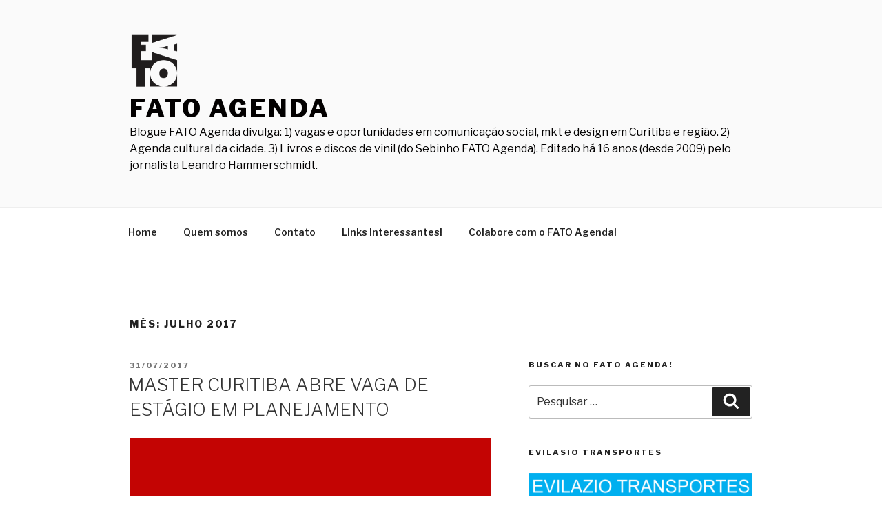

--- FILE ---
content_type: text/html; charset=UTF-8
request_url: http://fatoagenda.com.br/2017/07/
body_size: 142150
content:
<!DOCTYPE html>
<html lang="pt-BR" prefix="og: http://ogp.me/ns#" class="no-js no-svg">
<head>
<meta charset="UTF-8">
<meta name="viewport" content="width=device-width, initial-scale=1">
<link rel="profile" href="http://gmpg.org/xfn/11">

<script>(function(html){html.className = html.className.replace(/\bno-js\b/,'js')})(document.documentElement);</script>
<title>julho 2017 - FATO Agenda</title>

<!-- This site is optimized with the Yoast SEO plugin v4.7.1 - https://yoast.com/wordpress/plugins/seo/ -->
<meta name="robots" content="noindex,follow"/>
<link rel="canonical" href="http://fatoagenda.com.br/2017/07/" />
<link rel="next" href="http://fatoagenda.com.br/2017/07/page/2/" />
<meta property="og:locale" content="pt_BR" />
<meta property="og:type" content="object" />
<meta property="og:title" content="julho 2017 - FATO Agenda" />
<meta property="og:url" content="http://fatoagenda.com.br/2017/07/" />
<meta property="og:site_name" content="FATO Agenda" />
<meta name="twitter:card" content="summary" />
<meta name="twitter:title" content="julho 2017 - FATO Agenda" />
<meta name="twitter:site" content="@FatoAgenda" />
<!-- / Yoast SEO plugin. -->

<link rel='dns-prefetch' href='//fonts.googleapis.com' />
<link rel='dns-prefetch' href='//s.w.org' />
<link href='https://fonts.gstatic.com' crossorigin rel='preconnect' />
<link rel="alternate" type="application/rss+xml" title="Feed para FATO Agenda &raquo;" href="http://fatoagenda.com.br/feed/" />
<link rel="alternate" type="application/rss+xml" title="Feed de comentários para FATO Agenda &raquo;" href="http://fatoagenda.com.br/comments/feed/" />
		<script type="text/javascript">
			window._wpemojiSettings = {"baseUrl":"https:\/\/s.w.org\/images\/core\/emoji\/2.2.1\/72x72\/","ext":".png","svgUrl":"https:\/\/s.w.org\/images\/core\/emoji\/2.2.1\/svg\/","svgExt":".svg","source":{"concatemoji":"http:\/\/fatoagenda.com.br\/wp-includes\/js\/wp-emoji-release.min.js?ver=4.7.29"}};
			!function(t,a,e){var r,n,i,o=a.createElement("canvas"),l=o.getContext&&o.getContext("2d");function c(t){var e=a.createElement("script");e.src=t,e.defer=e.type="text/javascript",a.getElementsByTagName("head")[0].appendChild(e)}for(i=Array("flag","emoji4"),e.supports={everything:!0,everythingExceptFlag:!0},n=0;n<i.length;n++)e.supports[i[n]]=function(t){var e,a=String.fromCharCode;if(!l||!l.fillText)return!1;switch(l.clearRect(0,0,o.width,o.height),l.textBaseline="top",l.font="600 32px Arial",t){case"flag":return(l.fillText(a(55356,56826,55356,56819),0,0),o.toDataURL().length<3e3)?!1:(l.clearRect(0,0,o.width,o.height),l.fillText(a(55356,57331,65039,8205,55356,57096),0,0),e=o.toDataURL(),l.clearRect(0,0,o.width,o.height),l.fillText(a(55356,57331,55356,57096),0,0),e!==o.toDataURL());case"emoji4":return l.fillText(a(55357,56425,55356,57341,8205,55357,56507),0,0),e=o.toDataURL(),l.clearRect(0,0,o.width,o.height),l.fillText(a(55357,56425,55356,57341,55357,56507),0,0),e!==o.toDataURL()}return!1}(i[n]),e.supports.everything=e.supports.everything&&e.supports[i[n]],"flag"!==i[n]&&(e.supports.everythingExceptFlag=e.supports.everythingExceptFlag&&e.supports[i[n]]);e.supports.everythingExceptFlag=e.supports.everythingExceptFlag&&!e.supports.flag,e.DOMReady=!1,e.readyCallback=function(){e.DOMReady=!0},e.supports.everything||(r=function(){e.readyCallback()},a.addEventListener?(a.addEventListener("DOMContentLoaded",r,!1),t.addEventListener("load",r,!1)):(t.attachEvent("onload",r),a.attachEvent("onreadystatechange",function(){"complete"===a.readyState&&e.readyCallback()})),(r=e.source||{}).concatemoji?c(r.concatemoji):r.wpemoji&&r.twemoji&&(c(r.twemoji),c(r.wpemoji)))}(window,document,window._wpemojiSettings);
		</script>
		<style type="text/css">
img.wp-smiley,
img.emoji {
	display: inline !important;
	border: none !important;
	box-shadow: none !important;
	height: 1em !important;
	width: 1em !important;
	margin: 0 .07em !important;
	vertical-align: -0.1em !important;
	background: none !important;
	padding: 0 !important;
}
</style>
<link rel='stylesheet' id='twentyseventeen-fonts-css'  href='https://fonts.googleapis.com/css?family=Libre+Franklin%3A300%2C300i%2C400%2C400i%2C600%2C600i%2C800%2C800i&#038;subset=latin%2Clatin-ext' type='text/css' media='all' />
<link rel='stylesheet' id='twentyseventeen-style-css'  href='http://fatoagenda.com.br/wp-content/themes/twentyseventeen/style.css?ver=4.7.29' type='text/css' media='all' />
<!--[if lt IE 9]>
<link rel='stylesheet' id='twentyseventeen-ie8-css'  href='http://fatoagenda.com.br/wp-content/themes/twentyseventeen/assets/css/ie8.css?ver=1.0' type='text/css' media='all' />
<![endif]-->
<!--[if lt IE 9]>
<script type='text/javascript' src='http://fatoagenda.com.br/wp-content/themes/twentyseventeen/assets/js/html5.js?ver=3.7.3'></script>
<![endif]-->
<script type='text/javascript' src='http://fatoagenda.com.br/wp-includes/js/jquery/jquery.js?ver=1.12.4'></script>
<script type='text/javascript' src='http://fatoagenda.com.br/wp-includes/js/jquery/jquery-migrate.min.js?ver=1.4.1'></script>
<link rel='https://api.w.org/' href='http://fatoagenda.com.br/wp-json/' />
<link rel="EditURI" type="application/rsd+xml" title="RSD" href="http://fatoagenda.com.br/xmlrpc.php?rsd" />
<link rel="wlwmanifest" type="application/wlwmanifest+xml" href="http://fatoagenda.com.br/wp-includes/wlwmanifest.xml" /> 
<meta name="generator" content="WordPress 4.7.29" />
	<style id="twentyseventeen-custom-header-styles" type="text/css">
			.site-title a,
		.colors-dark .site-title a,
		.colors-custom .site-title a,
		body.has-header-image .site-title a,
		body.has-header-video .site-title a,
		body.has-header-image.colors-dark .site-title a,
		body.has-header-video.colors-dark .site-title a,
		body.has-header-image.colors-custom .site-title a,
		body.has-header-video.colors-custom .site-title a,
		.site-description,
		.colors-dark .site-description,
		.colors-custom .site-description,
		body.has-header-image .site-description,
		body.has-header-video .site-description,
		body.has-header-image.colors-dark .site-description,
		body.has-header-video.colors-dark .site-description,
		body.has-header-image.colors-custom .site-description,
		body.has-header-video.colors-custom .site-description {
			color: #020000;
		}
		</style>
	<link rel="icon" href="http://fatoagenda.com.br/wp-content/uploads/2017/05/cropped-icone-fato-agenda-4-32x32.png" sizes="32x32" />
<link rel="icon" href="http://fatoagenda.com.br/wp-content/uploads/2017/05/cropped-icone-fato-agenda-4-192x192.png" sizes="192x192" />
<link rel="apple-touch-icon-precomposed" href="http://fatoagenda.com.br/wp-content/uploads/2017/05/cropped-icone-fato-agenda-4-180x180.png" />
<meta name="msapplication-TileImage" content="http://fatoagenda.com.br/wp-content/uploads/2017/05/cropped-icone-fato-agenda-4-270x270.png" />

<!-- BEGIN GADWP v5.0.0.1 Universal Analytics - https://deconf.com/google-analytics-dashboard-wordpress/ -->
<script>
(function(i,s,o,g,r,a,m){i['GoogleAnalyticsObject']=r;i[r]=i[r]||function(){
	(i[r].q=i[r].q||[]).push(arguments)},i[r].l=1*new Date();a=s.createElement(o),
	m=s.getElementsByTagName(o)[0];a.async=1;a.src=g;m.parentNode.insertBefore(a,m)
})(window,document,'script','https://www.google-analytics.com/analytics.js','ga');
  ga('create', 'UA-100096032-1', 'auto');
  ga('send', 'pageview');
</script>
<!-- END GADWP Universal Analytics -->
</head>

<body class="archive date wp-custom-logo hfeed has-sidebar page-two-column colors-light">
<div id="page" class="site">
	<a class="skip-link screen-reader-text" href="#content">Pular para o conteúdo</a>

	<header id="masthead" class="site-header" role="banner">

		<div class="custom-header">

	<div class="custom-header-media">
			</div>

	<div class="site-branding">
	<div class="wrap">

		<a href="http://fatoagenda.com.br/" class="custom-logo-link" rel="home" itemprop="url"><img width="231" height="250" src="http://fatoagenda.com.br/wp-content/uploads/2017/05/cropped-icone-fato-agenda-3.png" class="custom-logo" alt="" itemprop="logo" sizes="(max-width: 767px) 89vw, (max-width: 1000px) 54vw, (max-width: 1071px) 543px, 580px" /></a>
		<div class="site-branding-text">
							<p class="site-title"><a href="http://fatoagenda.com.br/" rel="home">FATO Agenda</a></p>
			
								<p class="site-description">Blogue FATO Agenda divulga: 1) vagas e oportunidades em comunicação social, mkt e design em Curitiba e região. 2) Agenda cultural da cidade. 3) Livros e discos de vinil (do Sebinho FATO Agenda). Editado há 16 anos (desde 2009) pelo jornalista Leandro Hammerschmidt.</p>
						</div><!-- .site-branding-text -->

		
	</div><!-- .wrap -->
</div><!-- .site-branding -->

</div><!-- .custom-header -->

					<div class="navigation-top">
				<div class="wrap">
					<nav id="site-navigation" class="main-navigation" role="navigation" aria-label="Menu do topo">
	<button class="menu-toggle" aria-controls="top-menu" aria-expanded="false"><svg class="icon icon-bars" aria-hidden="true" role="img"> <use href="#icon-bars" xlink:href="#icon-bars"></use> </svg><svg class="icon icon-close" aria-hidden="true" role="img"> <use href="#icon-close" xlink:href="#icon-close"></use> </svg>Menu</button>
	<div class="menu-top-menu-container"><ul id="top-menu" class="menu"><li id="menu-item-33" class="menu-item menu-item-type-custom menu-item-object-custom menu-item-home menu-item-33"><a href="http://fatoagenda.com.br/">Home</a></li>
<li id="menu-item-34" class="menu-item menu-item-type-post_type menu-item-object-page menu-item-34"><a href="http://fatoagenda.com.br/about/">Quem somos</a></li>
<li id="menu-item-36" class="menu-item menu-item-type-post_type menu-item-object-page menu-item-36"><a href="http://fatoagenda.com.br/contact/">Contato</a></li>
<li id="menu-item-615" class="menu-item menu-item-type-post_type menu-item-object-page menu-item-615"><a href="http://fatoagenda.com.br/links/">Links Interessantes!</a></li>
<li id="menu-item-4732" class="menu-item menu-item-type-post_type menu-item-object-page menu-item-4732"><a href="http://fatoagenda.com.br/quero-colaborar/">Colabore com o FATO Agenda!</a></li>
</ul></div>
	</nav><!-- #site-navigation -->
				</div><!-- .wrap -->
			</div><!-- .navigation-top -->
		
	</header><!-- #masthead -->

	
	<div class="site-content-contain">
		<div id="content" class="site-content">

<div class="wrap">

			<header class="page-header">
			<h1 class="page-title">Mês: julho 2017</h1>		</header><!-- .page-header -->
	
	<div id="primary" class="content-area">
		<main id="main" class="site-main" role="main">

					
<article id="post-2227" class="post-2227 post type-post status-publish format-standard hentry category-comunicacao-social category-estagio-trainee category-publicidade-e-propaganda category-relacoes-publicas tag-curitiba tag-estagio tag-master tag-master-comunicacao tag-master-curitiba tag-planejamento tag-planner tag-pp tag-publicidade-e-propaganda">
		<header class="entry-header">
		<div class="entry-meta"><span class="screen-reader-text">Publicado em</span> <a href="http://fatoagenda.com.br/2017/07/31/master-curitiba-abre-vaga-de-estagio-em-planejamento/" rel="bookmark"><time class="entry-date published" datetime="2017-07-31T21:59:06+00:00">31/07/2017</time><time class="updated" datetime="2017-07-31T22:02:56+00:00">31/07/2017</time></a></div><!-- .entry-meta --><h2 class="entry-title"><a href="http://fatoagenda.com.br/2017/07/31/master-curitiba-abre-vaga-de-estagio-em-planejamento/" rel="bookmark">MASTER CURITIBA ABRE VAGA DE ESTÁGIO EM PLANEJAMENTO</a></h2>	</header><!-- .entry-header -->

	
	<div class="entry-content">
		<p><em><img class="alignnone wp-image-2228" src="http://fatoagenda.com.br/wp-content/uploads/2017/07/planner-master-fato-agenda-300x300.png" alt="" width="679" height="679" srcset="http://fatoagenda.com.br/wp-content/uploads/2017/07/planner-master-fato-agenda-300x300.png 300w, http://fatoagenda.com.br/wp-content/uploads/2017/07/planner-master-fato-agenda-150x150.png 150w, http://fatoagenda.com.br/wp-content/uploads/2017/07/planner-master-fato-agenda-768x768.png 768w, http://fatoagenda.com.br/wp-content/uploads/2017/07/planner-master-fato-agenda-100x100.png 100w, http://fatoagenda.com.br/wp-content/uploads/2017/07/planner-master-fato-agenda.png 960w" sizes="(max-width: 679px) 100vw, 679px" /></em></p>
<p><em>Vaga para estágio remunerado no planejamento da <a href="http://www.master.com.br" target="_blank" rel="noopener noreferrer">Master Curitiba</a>, para alunos de 2º e 3º anos.</em></p>
<p><em>Interessados enviem currículo para <a href="mailto:luiz.alfredo@master.com.br">luiz.alfredo@master.com.br</a></em></p>
<p><em><a href="https://www.facebook.com/MasterComunicacaoBR/photos/a.217211595045102.34968.217200108379584/1098233386942914/?type=3&amp;theater" target="_blank" rel="noopener noreferrer">fonte</a></em></p>
	</div><!-- .entry-content -->

	
</article><!-- #post-## -->

<article id="post-2224" class="post-2224 post type-post status-publish format-standard hentry category-comunicacao-social category-curitiba category-design-design-grafico-artes-graficas-web-design category-publicidade-e-propaganda tag-arets-grafricas tag-arte-finalista tag-design tag-design-grafico tag-illustrator tag-indesign tag-master tag-master-curitiba tag-photoshop tag-pp tag-publicidade-e-propaganda">
		<header class="entry-header">
		<div class="entry-meta"><span class="screen-reader-text">Publicado em</span> <a href="http://fatoagenda.com.br/2017/07/31/master-curitiba-abre-vaga-para-arte-finalista-junior/" rel="bookmark"><time class="entry-date published updated" datetime="2017-07-31T21:54:08+00:00">31/07/2017</time></a></div><!-- .entry-meta --><h2 class="entry-title"><a href="http://fatoagenda.com.br/2017/07/31/master-curitiba-abre-vaga-para-arte-finalista-junior/" rel="bookmark">MASTER CURITIBA ABRE VAGA PARA ARTE-FINALISTA JÚNIOR</a></h2>	</header><!-- .entry-header -->

	
	<div class="entry-content">
		<p><img class="alignnone  wp-image-2225" src="http://fatoagenda.com.br/wp-content/uploads/2017/07/arte-finalista-fato-agenda-300x300.png" alt="" width="638" height="638" srcset="http://fatoagenda.com.br/wp-content/uploads/2017/07/arte-finalista-fato-agenda-300x300.png 300w, http://fatoagenda.com.br/wp-content/uploads/2017/07/arte-finalista-fato-agenda-150x150.png 150w, http://fatoagenda.com.br/wp-content/uploads/2017/07/arte-finalista-fato-agenda-768x768.png 768w, http://fatoagenda.com.br/wp-content/uploads/2017/07/arte-finalista-fato-agenda-100x100.png 100w, http://fatoagenda.com.br/wp-content/uploads/2017/07/arte-finalista-fato-agenda.png 960w" sizes="(max-width: 638px) 100vw, 638px" /></p>
<p><em><a href="http://master.com.br" target="_blank" rel="noopener noreferrer">Master Curitiba</a> abre vaga para Arte-Finalista Júnior.</em></p>
<p><em> requisitos:  saber mexer nos seguintes programas: InDesign, Illustrator e Photoshop. </em></p>
<p><em> Interessados enviem currículo para <a href="mailto:mauricio.miranda@master.com.br">mauricio.miranda@master.com.br</a></em></p>
<p><em> <a href="https://www.facebook.com/MasterComunicacaoBR/photos/a.217211595045102.34968.217200108379584/1098233933609526/?type=3&amp;theater" target="_blank" rel="noopener noreferrer">fonte</a></em></p>
	</div><!-- .entry-content -->

	
</article><!-- #post-## -->

<article id="post-2221" class="post-2221 post type-post status-publish format-standard hentry category-curitiba category-jornalismo category-patrocinadores category-publicidade-e-propaganda category-radio-e-tv category-relacoes-publicas category-rh tag-aplicativos tag-app tag-criatividade tag-curitiba tag-empreendedorismo tag-esportes tag-eugen-braun tag-futebol tag-goleiro-de-aluguel tag-patrocinador-do-dia tag-patrocinadores tag-samuel-toaldo tag-startups tag-tecnologia tag-topper">
		<header class="entry-header">
		<div class="entry-meta"><span class="screen-reader-text">Publicado em</span> <a href="http://fatoagenda.com.br/2017/07/31/goleiro-de-aluguel-e-topper-2/" rel="bookmark"><time class="entry-date published" datetime="2017-07-31T15:43:24+00:00">31/07/2017</time><time class="updated" datetime="2017-07-31T16:04:23+00:00">31/07/2017</time></a></div><!-- .entry-meta --><h2 class="entry-title"><a href="http://fatoagenda.com.br/2017/07/31/goleiro-de-aluguel-e-topper-2/" rel="bookmark">GOLEIRO DE ALUGUEL É TOPPER!</a></h2>	</header><!-- .entry-header -->

	
	<div class="entry-content">
		<p><em><img class="alignnone wp-image-1996" src="http://fatoagenda.com.br/wp-content/uploads/2017/07/goleiro-de-aluguel-fato-agenda-300x300.png" alt="" width="643" height="643" srcset="http://fatoagenda.com.br/wp-content/uploads/2017/07/goleiro-de-aluguel-fato-agenda-300x300.png 300w, http://fatoagenda.com.br/wp-content/uploads/2017/07/goleiro-de-aluguel-fato-agenda-150x150.png 150w, http://fatoagenda.com.br/wp-content/uploads/2017/07/goleiro-de-aluguel-fato-agenda-100x100.png 100w, http://fatoagenda.com.br/wp-content/uploads/2017/07/goleiro-de-aluguel-fato-agenda.png 640w" sizes="(max-width: 643px) 100vw, 643px" /></em></p>
<p><em><span id="fbPhotoSnowliftCaption" class="fbPhotosPhotoCaption" tabindex="0" data-ft="{&quot;tn&quot;:&quot;K&quot;}"><span class="hasCaption">AGORA A PARADA FICOU SÉRIA, <a href="https://www.facebook.com/goleirosdealuguel/" target="_blank" rel="noopener noreferrer" data-hovercard="/ajax/hovercard/page.php?id=1542361166010475&amp;extragetparams=%7B%22directed_target_id%22%3A0%7D" data-hovercard-prefer-more-content-show="1">Goleiro de Aluguel</a> é <a href="https://www.facebook.com/TopperBrasil/" target="_blank" rel="noopener noreferrer" data-hovercard="/ajax/hovercard/page.php?id=115254081849562&amp;extragetparams=%7B%22directed_target_id%22%3A0%7D" data-hovercard-prefer-more-content-show="1">Topper</a>!</span></span></em></p>
<p><em>A Topper protagonizou momentos importantes do futebol no mundo, como o patrocínio da Seleção Brasileira nas Copas de 82, 86 e 90. Agora marca presença na revolução dos jogos amadores, fechando como patrocinadora oficial do nosso aplicativo. Fiquem ligados nas novidades&#8230;</em></p>
<p><em>Pré-Venda da Camisa Oficial, <a href="https://goo.gl/JDjqVx" target="_blank" rel="nofollow nofollow noopener noreferrer">aqui<br />
</a></em><br />
<em> <a href="https://www.facebook.com/goleirosdealuguel/photos/pb.1542361166010475.-2207520000.1500429795./1912928698953718/?type=3&amp;theater" target="_blank" rel="noopener noreferrer">fonte</a></em></p>
	</div><!-- .entry-content -->

	
</article><!-- #post-## -->

<article id="post-2218" class="post-2218 post type-post status-publish format-standard hentry category-cinema category-comunicacao-social category-curitiba category-teatro-musica-literatura category-publicidade-e-propaganda category-radio-e-tv tag-atores tag-atrizes tag-casting tag-cinema tag-curitiba tag-curta-metragem tag-grafo-audiovisual tag-grafo-av tag-teste-de-elenco">
		<header class="entry-header">
		<div class="entry-meta"><span class="screen-reader-text">Publicado em</span> <a href="http://fatoagenda.com.br/2017/07/31/teste-de-elenco/" rel="bookmark"><time class="entry-date published updated" datetime="2017-07-31T14:11:46+00:00">31/07/2017</time></a></div><!-- .entry-meta --><h2 class="entry-title"><a href="http://fatoagenda.com.br/2017/07/31/teste-de-elenco/" rel="bookmark">TESTE DE ELENCO</a></h2>	</header><!-- .entry-header -->

	
	<div class="entry-content">
		<p><em><img class="alignnone  wp-image-2219" src="http://fatoagenda.com.br/wp-content/uploads/2017/07/grafo-fato-agenda--300x300.png" alt="" width="580" height="580" srcset="http://fatoagenda.com.br/wp-content/uploads/2017/07/grafo-fato-agenda--300x300.png 300w, http://fatoagenda.com.br/wp-content/uploads/2017/07/grafo-fato-agenda--150x150.png 150w, http://fatoagenda.com.br/wp-content/uploads/2017/07/grafo-fato-agenda--100x100.png 100w, http://fatoagenda.com.br/wp-content/uploads/2017/07/grafo-fato-agenda-.png 600w" sizes="(max-width: 580px) 100vw, 580px" /></p>
<p>Chamada para teste de elenco para o nosso curta-metragem Brasil x Holanda (dir. <a href="https://www.facebook.com/carolbiagi" target="_blank" rel="noopener noreferrer">Caroline Biagi</a>).</em></p>
<p><em> Para quem tiver interesse, enviar os dados através do formulário  </em></p>
<p><strong><em> Sobre o filme</em></strong><br />
<em> 1994. Marina tem 13 anos e viaja para o casamento da irmã, que acontece no mesmo dia do jogo das quartas de final da Copa do Mundo, Brasil x Holanda. Para alguns, o melhor jogo daquela Copa. Para Marina, o dia em que sua idade parou de importar. </em></p>
<p><em> <a href="https://l.facebook.com/l.php?u=http%3A%2F%2Fgrafoaudiovisual.com%2F&amp;h=ATNXMLlG6vz-WUtVBu4p45UV6beMtilWgHK9fs5lCWxvaZmIdT29L5o2TIhlZGUnFa9yBq8ZH60MGDAmnpEPDuf-GvUZs8o5F8TULWHuDikVstx7YWQbF9ha0Zn3p4R-2z3kJR9GdL82ISjQV_4k9qeQ9Of5&amp;enc=AZMS7pDfhC-FzCB3CwE7jLI2WKszA1RLaf2LW2JNvxHYheAgv-980Ba1AIIpQQ04yTNnEKWEKGh51gAy9qgN-a8OjPtAVqINcxGH4xdCJBYItQGqumbN7mu8XskzxzFC1D6Y3m0fFv_RtzBZbo7sBVN6&amp;s=1" target="_blank" rel="noopener noreferrer">grafoaudiovisual.com</a> (produtora de Curitiba)</em></p>
<p><em><a href="https://www.facebook.com/GRAFOaudiovisual/photos/a.721042767917422.1073741827.706307606057605/1570308926324131/?type=3&amp;theater" target="_blank" rel="noopener noreferrer">fonte</a></em></p>
	</div><!-- .entry-content -->

	
</article><!-- #post-## -->

<article id="post-2214" class="post-2214 post type-post status-publish format-standard hentry category-agenda-cultural category-curitiba tag-astronomia tag-ciencias tag-cinema tag-curitiba tag-documentarios tag-ftd-digital-arena tag-puc-pr">
		<header class="entry-header">
		<div class="entry-meta"><span class="screen-reader-text">Publicado em</span> <a href="http://fatoagenda.com.br/2017/07/31/eclipse-solar-e-lunar-e-tema-de-proxima-sessao-do-ftd-digital-arena/" rel="bookmark"><time class="entry-date published updated" datetime="2017-07-31T14:02:01+00:00">31/07/2017</time></a></div><!-- .entry-meta --><h2 class="entry-title"><a href="http://fatoagenda.com.br/2017/07/31/eclipse-solar-e-lunar-e-tema-de-proxima-sessao-do-ftd-digital-arena/" rel="bookmark">ECLIPSE SOLAR E LUNAR É TEMA DE PRÓXIMA SESSÃO DO FTD DIGITAL ARENA</a></h2>	</header><!-- .entry-header -->

	
	<div class="entry-content">
		<figure id="attachment_2215" style="width: 653px" class="wp-caption alignnone"><img class="wp-image-2215" src="http://fatoagenda.com.br/wp-content/uploads/2017/07/ftd-digital-arena1-300x200.jpg" alt="" width="653" height="435" srcset="http://fatoagenda.com.br/wp-content/uploads/2017/07/ftd-digital-arena1-300x200.jpg 300w, http://fatoagenda.com.br/wp-content/uploads/2017/07/ftd-digital-arena1-768x511.jpg 768w, http://fatoagenda.com.br/wp-content/uploads/2017/07/ftd-digital-arena1.jpg 852w" sizes="(max-width: 653px) 100vw, 653px" /><figcaption class="wp-caption-text">Fonte: site FTD Digital Arena</figcaption></figure>
<p><em>Evento será realizado no dia 05 de agosto e explicará como ocorrem os eclipses </em></p>
<p><em>Esclarecer dúvidas e curiosidades sobre os eclipses lunares e solares e sobre o Sistema Terra, Sol e Lua é o principal objetivo da próxima atividade do <a href="http://www.ftddigitalarena.com.br/" target="_blank" rel="noopener noreferrer">FTD Digital Arena</a>, que acontecerá no próximo dia 05 de agosto. A atividade, orientada pelo físico e professor de astronomia, João Carlos de Oliveira, será realizada às 16h e explicará cientificamente como acontecem estes fenômenos. </em></p>
<p><em>No dia, o especialista trará mais informações sobre o eclipse lunar penumbral, que poderá ser acompanhado no céu no dia 07 de agosto de qualquer parte não iluminada da Terra, e que não será visível do Brasil. E sobre o eclipse solar, que acontecerá aproximadamente duas semanas após e será visível em sua totalidade nos Estados Unidos e oceano Atlântico. No Brasil, as regiões Norte e Nordeste, poderão acompanhar esse eclipse em sua fase parcial. Para o professor, acompanhar o movimento da Lua ao longo do ano, em seu maior ou menor afastamento do planeta Terra e também suas diferentes fases é uma atividade gratificante. “São nos eclipses que nosso deslumbramento com a Lua e também com o Sol chega ao máximo”, explica. </em></p>
<p><em>Além desta apresentação, o FTD Digital Arena também terá uma sessão às 14h, sobre “As Fronteiras do Sistema Solar”. Às 15h será exibido o filme “Kaluoka’Hina – O Recife Encantado”. </em></p>
<p><em><strong>Sobre o FTD Digital Arena</strong> </em><br />
<em>O FTD Digital Arena, localizado na PUCPR com entrada pelo Portão 1, é um planetário com tecnologias de um cinema digital de alta definição, tendo uma cúpula em formato semiesférico e sistema de projetores digitais. </em></p>
<p><em><strong>Serviço:</strong><br />
</em><em>Atividades no Planetário </em><br />
<em><br />
Data: 05/08 &#8211; sábado </em><br />
<em>As Fronteiras do Sistema Solar </em><br />
<em>Horário: às 14h. </em></p>
<p><em>Apresentação filme fulldome 360° Kaluoka’hina – O Recife Encantado </em><br />
<em> Horário: às 15h. </em></p>
<p><em> Sistema Terra-Lua – Como ocorrem os eclipses </em><br />
<em> Horário: às 16h. </em></p>
<p><em> Local: FTD Digital Arena (Rua Imaculada Conceição, 1155, Prado Velho – Portão 1 da PUCPR, em Curitiba). </em></p>
<p><em>Informações: (41) 3271 -6322 | <a href="http://www.ftddigitalarena.com.br/" target="_blank" rel="noopener noreferrer">www.ftddigitalarena.com.br</a></em><br />
<em>Valor: R$ 30,00 (inteira) | R$ 15,00 (meia-entrada) | Condições especiais para pacote família.</em></p>
	</div><!-- .entry-content -->

	
</article><!-- #post-## -->

<article id="post-2212" class="post-2212 post type-post status-publish format-standard hentry category-agenda-cultural category-cinema category-curitiba tag-agenda-cultural tag-ahk-parana tag-alemanha tag-curitiba tag-eventos tag-industria-e-comercio tag-karen-krinchev tag-teatro">
		<header class="entry-header">
		<div class="entry-meta"><span class="screen-reader-text">Publicado em</span> <a href="http://fatoagenda.com.br/2017/07/31/45-anos-de-negocios-no-parana/" rel="bookmark"><time class="entry-date published" datetime="2017-07-31T13:51:17+00:00">31/07/2017</time><time class="updated" datetime="2020-11-06T10:56:00+00:00">06/11/2020</time></a></div><!-- .entry-meta --><h2 class="entry-title"><a href="http://fatoagenda.com.br/2017/07/31/45-anos-de-negocios-no-parana/" rel="bookmark">45 ANOS DE NEGÓCIOS NO PARANÁ</a></h2>	</header><!-- .entry-header -->

	
	<div class="entry-content">
		<p><em>A entidade celebrará a data com seus associados</em></p>
<p><em>São quatro décadas e meia de trabalho em prol da economia paranaense. Ao longo de todos esses anos, a Câmara de Comércio e Indústria Brasil-Alemanha Filial Paraná foca no desenvolvimento do estado e está entre as cinco melhores e mais completas câmaras bilaterais do Brasil, agrupando empresas de capital ou know how alemão e companhias brasileiras com interesses na Alemanha. Hoje, são mais de 200 associados que englobam as mais importantes empresas de setores como o automotivo, energia, gráfica e maquinário, facilitando o diálogo entre a indústria paranaense e a alemã. E é para comemorar todo esse trabalho que a <a href="http://www.ahkcuritiba.com.br/" target="_blank" rel="noopener noreferrer">AHK Paraná</a> prepara um jantar para associados no dia 04 de agosto, no <a href="http://www.clubecuritibano.com.br/mobile/sede.php?sede=4" target="_blank" rel="noopener noreferrer">Clube Curitibano – Sede Concórdia</a>, a partir das 19h30.</em></p>
<p><em>Com um roteiro que engloba cultura, música e boa gastronomia, o jantar contará até mesmo com a apresentação do espetáculo teatral “A Loucura de Isabella”, uma divertida encenação do Grupo Arte da Comédia, companhia comandada pelo diretor italiano Roberto Innocente. Além da atração, que será apresentada após o jantar à francesa, outros momentos imperdíveis aguardam os convidados: um coquetel de boas-vindas, um brinde à ocasião e um sorteio de hospedagem no spa Lapinha também estão na programação desta noite histórica para a entidade.</em></p>
<p><em><strong>Sobre a AHK Paraná</strong> &#8211; Estimular a economia de mercado por meio da promoção do intercâmbio de investimentos, comércio e serviços entre a Alemanha e o Brasil, além de promover a cooperação regional e global entre os blocos econômicos. Esta é a missão da Câmara de Comércio e Indústria Brasil-Alemanha (AHK Paraná), entidade atualmente dirigida pelo Conselheiro de Administração certificado pelo IBGC e Cônsul Honorário da Alemanha em Curitiba Andreas F. H. Hoffrichter. </em></p>
<p><em>Fundada em 1972, a AHK Paraná integra uma rede composta por mais de 130 Câmaras binacionais alemãs em 90 países ao redor do mundo que trabalham em prol do fomento profissional de seus associados e no estímulo ao networking entre diferentes organizações. Com foco no desenvolvimento do Paraná, a AHK Paraná está entre as cinco melhores e mais completas câmaras bilaterais do Brasil e agrupa empresas de capital ou know how alemão e companhias brasileiras instaladas no estado com interesses na Alemanha.</em></p>
	</div><!-- .entry-content -->

	
</article><!-- #post-## -->

<article id="post-2206" class="post-2206 post type-post status-publish format-standard hentry category-agenda-cultural category-curitiba category-teatro-musica-literatura tag-agenda-cultural tag-curitiba tag-espaco-fantastico-das-artes tag-joaquim-livros-discos tag-lee-ranaldo tag-musica tag-shows tag-sonic-youth">
		<header class="entry-header">
		<div class="entry-meta"><span class="screen-reader-text">Publicado em</span> <a href="http://fatoagenda.com.br/2017/07/31/lee-ranaldo-faz-turne-relampago-com-show-em-curitiba/" rel="bookmark"><time class="entry-date published" datetime="2017-07-31T13:35:21+00:00">31/07/2017</time><time class="updated" datetime="2017-07-31T13:40:09+00:00">31/07/2017</time></a></div><!-- .entry-meta --><h2 class="entry-title"><a href="http://fatoagenda.com.br/2017/07/31/lee-ranaldo-faz-turne-relampago-com-show-em-curitiba/" rel="bookmark">LEE RANALDO FAZ TURNÊ RELÂMPAGO COM SHOW EM CURITIBA</a></h2>	</header><!-- .entry-header -->

	
	<div class="entry-content">
		<figure id="attachment_2207" style="width: 702px" class="wp-caption alignnone"><img class="wp-image-2207" src="http://fatoagenda.com.br/wp-content/uploads/2017/07/lee_ranaldo_luis_martins-fato-agenda-300x200.jpg" alt="" width="702" height="468" srcset="http://fatoagenda.com.br/wp-content/uploads/2017/07/lee_ranaldo_luis_martins-fato-agenda-300x200.jpg 300w, http://fatoagenda.com.br/wp-content/uploads/2017/07/lee_ranaldo_luis_martins-fato-agenda-768x512.jpg 768w, http://fatoagenda.com.br/wp-content/uploads/2017/07/lee_ranaldo_luis_martins-fato-agenda.jpg 832w" sizes="(max-width: 702px) 100vw, 702px" /><figcaption class="wp-caption-text">Lee Ranaldo / foto de Luis Martins</figcaption></figure>
<p><em>O cientista louco do Sonic Youth retorna a capital com show inédito </em></p>
<p><em>Um dos principais inovadores da guitarra e do rock experimental nos últimos 30 anos, Lee Ranaldo volta ao Brasil para lançar o álbum “Eletric Trim”, gravado em Nova York e Barcelona. Em carreira solo, desde a dissolução do grupo Sonic Youth, o artista norte-americano apresenta o show inédito, em Curitiba, no dia 13 de agosto, no Espaço Fantástico das Artes. Os ingressos começam a ser vendidos na próxima terça-feira (01) pela plataforma Sympla e também, na <a href="https://www.facebook.com/JoaquimLivraria/" target="_blank" rel="noopener noreferrer">Joaquim Livraria</a> e restaurante <a href="https://www.facebook.com/acaicaracuritiba/" target="_blank" rel="noopener noreferrer">A Caiçara</a>. </em></p>
<p><em>Com a colaboração de Raül ‘Refree’ Fernandez, um dos principais produtores espanhóis da atualidade, o disco “Eletric Trim” será lançado oficialmente no dia 15 de setembro pelo selo Mute Records. Contudo, na turnê brasileira de Lee Ranaldo, além dos sucessos consagrados ao longo da carreira, o repertório do show conta ainda com músicas inéditas e alguns clássicos que Ranaldo gravou com a banda The Dust. </em></p>
<p><em>Além da capital paranaense, a turnê relâmpago de Lee Ranaldo será apresentada em, Ribeirão Preto (12), Rio de Janeiro (14), Belo Horizonte (16) e São Paulo (17). </em></p>
<p><em>Mais Informações: <a href="https://goo.gl/j2xjXZ" target="_blank" rel="noopener noreferrer">aqui<br />
</a></em><br />
<em> <strong>SERVIÇO:</strong></em><br />
<em> Lee Ranaldo em Curitiba </em><br />
<em> Quando: 13 de agosto (domingo) </em><br />
<em> Horário: 20h </em><br />
<em> Local: <a href="https://www.facebook.com/espacofantastico/" target="_blank" rel="noopener noreferrer">Espaço Fantástico das Artes </a></em><br />
<em> Endereço: Alameda Princesa Izabel, 465 , São Francisco, Curitiba</em><br />
<em> Informações: <a href="tel:%2841%29%203077-5009">(41) 3077-5009</a> </em><br />
<em> Ingressos: A partir de R$60 (Sympla, <a href="https://www.facebook.com/JoaquimLivraria/" target="_blank" rel="noopener noreferrer">Joaquim Livraria</a> e restaurante A Caiçara) </em><br />
<em> Vendas a partir do dia 01/08/2017(terça-feira)</em></p>
	</div><!-- .entry-content -->

	
</article><!-- #post-## -->

<article id="post-2201" class="post-2201 post type-post status-publish format-standard hentry category-cinema category-comunicacao-social category-estagio-trainee category-jornalismo category-publicidade-e-propaganda category-radio-e-tv tag-comunicacao-social tag-estagio tag-radio-e-tv tag-sao-paulo-sp tag-sp tag-uol">
		<header class="entry-header">
		<div class="entry-meta"><span class="screen-reader-text">Publicado em</span> <a href="http://fatoagenda.com.br/2017/07/31/uol-contrata-estagiario-sao-paulo-sp/" rel="bookmark"><time class="entry-date published" datetime="2017-07-31T13:17:31+00:00">31/07/2017</time><time class="updated" datetime="2017-07-31T13:20:00+00:00">31/07/2017</time></a></div><!-- .entry-meta --><h2 class="entry-title"><a href="http://fatoagenda.com.br/2017/07/31/uol-contrata-estagiario-sao-paulo-sp/" rel="bookmark">UOL CONTRATA ESTAGIÁRIO / SÃO PAULO-SP</a></h2>	</header><!-- .entry-header -->

	
	<div class="entry-content">
		<p><em><a href="https://www.uol.com.br/" target="_blank" rel="noopener noreferrer"><img class="alignnone  wp-image-2204" src="http://fatoagenda.com.br/wp-content/uploads/2017/07/uol-fato-agenda-300x225.png" alt="" width="704" height="528" srcset="http://fatoagenda.com.br/wp-content/uploads/2017/07/uol-fato-agenda-300x225.png 300w, http://fatoagenda.com.br/wp-content/uploads/2017/07/uol-fato-agenda.png 400w" sizes="(max-width: 704px) 100vw, 704px" /></p>
<p>UOL</a> contrata Estagiário de Arte/Criação. Vaga para estagiar em São Paulo-SP. </em></p>
<p><em>&#8220;Já imaginou iniciar sua trajetória profissional no UOL? Aqui você compartilhará experiências com profissionais talentosos e criativos. Encontrará um ambiente onde o aprendizado é garantido e a pesquisa e a inovação são essenciais. Confira esta oportunidade para integrar a nossa equipe. </em></p>
<p><em>requisitos: Cursando superior em Comunicação Social (Rádio e TV de preferência); Experiência em captação de imagens com câmeras de vídeo e DSLR; Bom conhecimento e experiência em edição de vídeos; Domínio dos softwares Adobe Premiere CC e Adobe Photoshop CC; Noções de fotografia; Conhecimento e familiaridade com as plataformas de vídeos on-line (Youtube, Vimeo, UOL Mais); Bom conhecimento de mídias sociais (Facebook, Instagram, Snapchat); </em></p>
<p><em>Desejável: Inglês (intermediário a avançado); Criação de roteiro para vídeos; </em><br />
<em>Conhecimento do Sofware Adobe AfterEffects CC; Bom conhecimento de captação e edição de Áudio; </em></p>
<p><em>atividades: Acompanhar e realizar gravações externas e nos estúdios do UOL; </em><br />
<em>Selecionar e editar sons, imagens, textos, vídeos e demais atividades correlacionadas; Gravar e realizar a edição de imagens de reportagens, matérias especiais e séries da TV UOL; Editar e publicar vídeos de agências e terceiros nas plataformas de vídeos; Produzir conteúdo em vídeo para mídias sociais.</em></p>
<p><em>Interessados cadastrem-se através <a href="https://www.linkedin.com/jobs/view/401139003" target="_blank" rel="noopener noreferrer">deste link</a></em></p>
<p><em><strong>Empresa</strong></em><br />
<em>O UOL S/A é a maior empresa de internet do país, líder em audiência e na prestação de serviços e produtos online para pessoas físicas e jurídicas. </em></p>
<p><em>O grupo possui duas grandes frentes de atuação: UOL e UOLDIVEO, sendo que o primeiro responde pela produção de conteúdo jornalístico e de entretenimento, produtos e serviços diversos nos segmentos de pagamentos online, comércio eletrônico, e-learning, hosting, segurança, assistência ao usuário, entre outros. Já o UOLDIVEO é responsável pelos serviços de datacenter, Telecom, outsourcing e TI, atuando no segmento corporativo. </em></p>
<p><em><strong>UOL</strong> </em><br />
<em>O <a href="https://www.uol.com.br/" target="_blank" rel="noopener noreferrer">UOL </a>é a maior empresa brasileira de conteúdo e serviços de internet, com mais de 6,7 bilhões de páginas vistas e mais 50 milhões de visitantes únicos por mês. </em></p>
<p><em>Nos seus 18 anos de existência, virou sinônimo de internet brasileira ao oferecer o melhor conteúdo em notícias, esportes e entretenimento, além de ter a mais completa plataforma de produtos e serviços da internet, nas áreas de publicidade, mobile, meio de pagamento eletrônico (PagSeguro), comércio eletrônico (Shopping UOL, TodaOferta), cursos online (UOL Educação), hospedagem e segurança (UOL Host e UOLDIVEO).</em></p>
	</div><!-- .entry-content -->

	
</article><!-- #post-## -->

<article id="post-2199" class="post-2199 post type-post status-publish format-standard hentry category-bolsas-concursos category-comunicacao-social category-fotografia-fotojornalismo category-jornalismo category-radio-e-tv tag-blog-do-cout tag-bolsas tag-bolsas-de-jornalismo tag-eua tag-jornalismo tag-jornalismo-internacional tag-nova-iorque">
		<header class="entry-header">
		<div class="entry-meta"><span class="screen-reader-text">Publicado em</span> <a href="http://fatoagenda.com.br/2017/07/31/bolsa-de-jornalismo-em-nova-york/" rel="bookmark"><time class="entry-date published" datetime="2017-07-31T12:58:58+00:00">31/07/2017</time><time class="updated" datetime="2017-07-31T12:59:20+00:00">31/07/2017</time></a></div><!-- .entry-meta --><h2 class="entry-title"><a href="http://fatoagenda.com.br/2017/07/31/bolsa-de-jornalismo-em-nova-york/" rel="bookmark">BOLSA DE JORNALISMO EM NOVA YORK</a></h2>	</header><!-- .entry-header -->

	
	<div class="entry-content">
		<p><em>Universidade da Cidade de Nova York oferece bolsa de jornalismo. </em></p>
<p><em>Os bolsistas receberão hospedagem, inscrição e custos de viagem, juntamente com a maioria das refeições.</em></p>
<p><em>As inscrições vão até 31 de agosto.</em></p>
<p><em>confira todas as informações <a href="https://www.journalism.cuny.edu/2017/07/apply-now-for-new-environmental-journalism-fellowship/" target="_blank" rel="noopener noreferrer">aqui</a></em></p>
<p><em>fonte: <a href="http://blogdocout.com.br/bolsa-de-jornalismo-em-nova-york/" target="_blank" rel="noopener noreferrer">Blog do Cout</a></em></p>
<p><em><a href="http://blogdocout.com.br" target="_blank" rel="noopener noreferrer">Blog do Cout</a></em></p>
	</div><!-- .entry-content -->

	
</article><!-- #post-## -->

<article id="post-2196" class="post-2196 post type-post status-publish format-standard hentry category-agenda-cultural category-curitiba category-entrada-gratuita-free-0800 category-teatro-musica-literatura tag-agenda-cultural tag-bandas-de-curitiba tag-boca-maldita tag-curitiba tag-discos-de-vinil tag-entrada-gratuita tag-feira-de-discos-da-boca-maldita tag-hotel-slaviero-slim tag-loja-das-pulgas tag-musica tag-shows">
		<header class="entry-header">
		<div class="entry-meta"><span class="screen-reader-text">Publicado em</span> <a href="http://fatoagenda.com.br/2017/07/31/segunda-edicao-da-feira-de-discos-da-boca-maldita-acontece-no-dia-05-de-agosto/" rel="bookmark"><time class="entry-date published updated" datetime="2017-07-31T12:36:30+00:00">31/07/2017</time></a></div><!-- .entry-meta --><h2 class="entry-title"><a href="http://fatoagenda.com.br/2017/07/31/segunda-edicao-da-feira-de-discos-da-boca-maldita-acontece-no-dia-05-de-agosto/" rel="bookmark">SEGUNDA EDIÇÃO DA FEIRA DE DISCOS DA BOCA MALDITA ACONTECE NO DIA 05 DE AGOSTO</a></h2>	</header><!-- .entry-header -->

	
	<div class="entry-content">
		<p><em><img class="alignnone  wp-image-2197" src="http://fatoagenda.com.br/wp-content/uploads/2017/07/feira-da-boca-maldita-fato-agenda--300x169.jpg" alt="" width="659" height="371" srcset="http://fatoagenda.com.br/wp-content/uploads/2017/07/feira-da-boca-maldita-fato-agenda--300x169.jpg 300w, http://fatoagenda.com.br/wp-content/uploads/2017/07/feira-da-boca-maldita-fato-agenda--768x432.jpg 768w, http://fatoagenda.com.br/wp-content/uploads/2017/07/feira-da-boca-maldita-fato-agenda-.jpg 960w" sizes="(max-width: 659px) 100vw, 659px" /></p>
<p>Boas notícias não faltam quando se fala do mundo do vinil. A volta do LP, iniciada já há alguns anos, ganha novos contornos quase todos os meses, com notícias que vão de aberturas de novas fábricas à consolidação de feiras de vinil no Brasil e no mundo. Entre os meses de junho e julho deste ano, foi anunciada a inauguração de uma nova fábrica de vinil na Coréia do Sul, a Machang Music &amp; Pictures, enquanto a Sony Music divulgou que em março de 2018 começa a funcionar a fábrica que estão construindo no Japão, finalizando com notícia da Austrália, onde a Program Records informou que em 2018 começa a funcionar sua fábrica de vinil em Melbourne. </em></p>
<p><em>Aproveitando esse crescente interesse, a Feira de Discos da Boca Maldita realiza no próximo dia 05 de agosto, sua segunda edição. Após o sucesso da primeira, realizada em fevereiro deste ano, os organizadores Horácio Tomizawa De Bonis, da Sonic Discos e Marcos Ramos Duarte, da Joaquim Livros &amp; Discos, resolveram em parceria com o Hotel Slaviero Slim Centro, repetir a dose. Para essa nova edição serão 26 expositores, metade de Curitiba e outra metade das cidades de São Paulo, Santos, Londrina, Maringá, Joinville e Florianópolis. O critério de escolha dos expositores foi qualidade e diversidade do material, estado de conservação dos LPs e preços. Com isso os colecionadores poderão encontrar LPs dos mais diversos gêneros e preços, num total de cerca de 10.000 LPs a venda. </em></p>
<p><em><strong>Homenagem à Banda Blindagem</p>
<p></strong>Como parte da Feira de Discos da Boca Maldita, os organizadores programaram uma homenagem à Banda Blindagem, sem dúvida o maior nome do rock paranaense. Os músicos do grupo estarão na feira para contar histórias e bater papo sobre o DVD de 35 anos da banda e a biografia da banda, que saem ainda neste ano. </em></p>
<p><strong><em>Serviço:</em></strong><br />
<em>Local: Hotel Slaviero Slim Centro – Av. Luiz Xavier, 67, Centro, Curitiba </em><br />
<em>Data: 05 de Agosto de 2017, das 10h às 19h </em><br />
<em>Homenagem a Banda Blindagem, às 11h </em><br />
<em><strong>Entrada gratuita</strong> </em></p>
<p><em>Mais informações na página do evento, <a href="https://www.facebook.com/events/235936093587885/" target="_blank" rel="noopener noreferrer">aqui</a></em></p>
	</div><!-- .entry-content -->

	
</article><!-- #post-## -->

	<nav class="navigation pagination" role="navigation">
		<h2 class="screen-reader-text">Navegação por posts</h2>
		<div class="nav-links"><span class='page-numbers current'><span class="meta-nav screen-reader-text">Página </span>1</span>
<a class='page-numbers' href='http://fatoagenda.com.br/2017/07/page/2/'><span class="meta-nav screen-reader-text">Página </span>2</a>
<span class="page-numbers dots">&hellip;</span>
<a class='page-numbers' href='http://fatoagenda.com.br/2017/07/page/17/'><span class="meta-nav screen-reader-text">Página </span>17</a>
<a class="next page-numbers" href="http://fatoagenda.com.br/2017/07/page/2/"><span class="screen-reader-text">Próxima página</span><svg class="icon icon-arrow-right" aria-hidden="true" role="img"> <use href="#icon-arrow-right" xlink:href="#icon-arrow-right"></use> </svg></a></div>
	</nav>
		</main><!-- #main -->
	</div><!-- #primary -->
	
<aside id="secondary" class="widget-area" role="complementary">
	<section id="search-3" class="widget widget_search"><h2 class="widget-title">BUSCAR NO FATO AGENDA!</h2>

<form role="search" method="get" class="search-form" action="http://fatoagenda.com.br/">
	<label for="search-form-691c6bd275a13">
		<span class="screen-reader-text">Pesquisar por:</span>
	</label>
	<input type="search" id="search-form-691c6bd275a13" class="search-field" placeholder="Pesquisar &hellip;" value="" name="s" />
	<button type="submit" class="search-submit"><svg class="icon icon-search" aria-hidden="true" role="img"> <use href="#icon-search" xlink:href="#icon-search"></use> </svg><span class="screen-reader-text">Pesquisar</span></button>
</form>
</section><section id="widget_sp_image-5" class="widget widget_sp_image"><h2 class="widget-title">EVILASIO TRANSPORTES</h2><a href="http://fatoagenda.com.br/2017/08/28/evilazio-transportes-curitiba-e-regiao-6/" target="_blank" class="widget_sp_image-image-link" title="EVILASIO TRANSPORTES"><img width="734" height="408" alt="EVILASIO TRANSPORTES" class="attachment-full" style="max-width: 100%;" srcset="http://fatoagenda.com.br/wp-content/uploads/2017/05/banner-evilazio-transportes-curitiba-fato-agenda.png 734w, http://fatoagenda.com.br/wp-content/uploads/2017/05/banner-evilazio-transportes-curitiba-fato-agenda-300x167.png 300w" sizes="(max-width: 734px) 100vw, 734px" src="http://fatoagenda.com.br/wp-content/uploads/2017/05/banner-evilazio-transportes-curitiba-fato-agenda.png" /></a></section><section id="widget_sp_image-37" class="widget widget_sp_image"><h2 class="widget-title">ANTIQUÁRIO COISA VÉIA</h2><a href="https://linklist.bio/antiquariocoisaveia" target="_blank" class="widget_sp_image-image-link" title="ANTIQUÁRIO COISA VÉIA" rel="Confira alguma antiguidades anunciadas no MercadoLivre"><img width="1845" height="3211" alt="ANTIQUÁRIO COISA VÉIA" class="attachment-full" style="max-width: 100%;" srcset="http://fatoagenda.com.br/wp-content/uploads/2025/07/frente-do-cartão-antiquário-coisa-véia.png 1845w, http://fatoagenda.com.br/wp-content/uploads/2025/07/frente-do-cartão-antiquário-coisa-véia-172x300.png 172w, http://fatoagenda.com.br/wp-content/uploads/2025/07/frente-do-cartão-antiquário-coisa-véia-768x1337.png 768w, http://fatoagenda.com.br/wp-content/uploads/2025/07/frente-do-cartão-antiquário-coisa-véia-588x1024.png 588w" sizes="(max-width: 767px) 89vw, (max-width: 1000px) 54vw, (max-width: 1071px) 543px, 580px" src="http://fatoagenda.com.br/wp-content/uploads/2025/07/frente-do-cartão-antiquário-coisa-véia.png" /></a><div class="widget_sp_image-description" ><p>ANTIQUÁRIO COISA VÉIA + SEBINHO<br />
Loja de livros, discos, antiguidades, móveis, camisas de time, brinquedos, colecionáveis e objetos de decoração.</p>
<p>Atendimento:<br />
Segunda a sexta, 9h às 19h.<br />
Sábado: 9h às 17h.</p>
<p>Endereço:<br />
Rua Prof. João Falarz, 409, Orleans, Curitiba-PR. Referência: nossa loja fica nos fundos do sobrado amarelo, o Restaurante Dona Carolina. Entre as lojas “Master Pró Audio” e “João Falarz Moto Peças”. Exatamente 400 metros do viaduto do Orleans. Contato: Você também pode agendar atendimento / tirar dúvidas por whats: (41) 99745-5294 com o Leandro.</p>
<p>Nossos links:<br />
https://linklist.bio/antiquariocoisaveia</p>
<p>Instagram:<br />
https://www.instagram.com/antiquariocoisaveia<br />
https://www.instagram.com/sebinhofatoagenda</p>
<p>Loja virtual:<br />
https://www.antiquariocoisaveia.com.br<br />
https://www.sebinhofatoagenda.com.br</p>
<p>Shopee (+ de 3000 livros):<br />
https://shopee.com.br/sebinhofatoagenda</p>
<p>Facebook:<br />
https://www.facebook.com/antiquariocoisaveia/<br />
https://www.facebook.com/sebinhofatoagenda/</p>
<p>Youtube:<br />
https://www.youtube.com/@antiquariocoisaveia</p>
<p>TikTok:<br />
https://www.tiktok.com/@antiquariocoisaveia</p>
</div></section><section id="widget_sp_image-61" class="widget widget_sp_image"><h2 class="widget-title">CHOCOLATES WEISSBURG</h2><a href="http://fatoagenda.com.br/tag/chocolates-weissburg/" id="http://fatoagenda.com.br/tag/chocolates-weissburg/" target="_blank" class="widget_sp_image-image-link" title="CHOCOLATES WEISSBURG"><img width="1280" height="739" alt="CHOCOLATES WEISSBURG" class="attachment-full" style="max-width: 100%;" srcset="http://fatoagenda.com.br/wp-content/uploads/2020/11/chocolates-weissburg-fato-agenda-2.jpeg 1280w, http://fatoagenda.com.br/wp-content/uploads/2020/11/chocolates-weissburg-fato-agenda-2-300x173.jpeg 300w, http://fatoagenda.com.br/wp-content/uploads/2020/11/chocolates-weissburg-fato-agenda-2-768x443.jpeg 768w, http://fatoagenda.com.br/wp-content/uploads/2020/11/chocolates-weissburg-fato-agenda-2-1024x591.jpeg 1024w" sizes="(max-width: 767px) 89vw, (max-width: 1000px) 54vw, (max-width: 1071px) 543px, 580px" src="http://fatoagenda.com.br/wp-content/uploads/2020/11/chocolates-weissburg-fato-agenda-2.jpeg" /></a></section><section id="widget_sp_image-67" class="widget widget_sp_image"><h2 class="widget-title">WALTEL BRANCO &#8211; O MAESTRO OCULTO</h2><a href="https://www.waltel.com.br/product-page/waltel-branco-o-maestro-oculto" target="_blank" class="widget_sp_image-image-link" title="WALTEL BRANCO &#8211; O MAESTRO OCULTO"><img width="407" height="544" alt="WALTEL BRANCO &#8211; O MAESTRO OCULTO" class="attachment-full" style="max-width: 100%;" srcset="http://fatoagenda.com.br/wp-content/uploads/2023/11/Waltel-Branco-–-O-maestro-oculto-Felippe-Aníbal-FATO-AGENDA.png 407w, http://fatoagenda.com.br/wp-content/uploads/2023/11/Waltel-Branco-–-O-maestro-oculto-Felippe-Aníbal-FATO-AGENDA-224x300.png 224w" sizes="(max-width: 407px) 100vw, 407px" src="http://fatoagenda.com.br/wp-content/uploads/2023/11/Waltel-Branco-–-O-maestro-oculto-Felippe-Aníbal-FATO-AGENDA.png" /></a><div class="widget_sp_image-description" ><p>Waltel Branco foi múltiplo. Como instrumentista, arranjador, intérprete ou diretor musical, transitou por praticamente todos os ritmos. Da música clássica às trilhas de novela; da Bossa Nova ao rock; do jazz ao samba; do black ao brega; da MPB aos regionais; entre tantas outras vertentes. Apesar da magnitude de suas criações, permanece oculto, à sombra. Quer dizer: permanecia. Com este livro WALTEL BRANCO - O MAESTRO OCULTO, o jornalista Felippe Aníbal traz à luz a vida e a obra do velho maestro. De quebra, apresenta um saboroso relato sobre a evolução da música brasileira e seus bastidores. </p>
<p>Pré-venda: CLIQUE NA IMAGEM e garanta já seu exemplar com desconto de 10% + frete grátis no site: www.waltel.com.br ::: Seu livro será enviado a partir de 22 de nov. de 2023.</p>
</div></section><section id="widget_sp_image-54" class="widget widget_sp_image"><h2 class="widget-title">KOLB APPS – TOUCH &#038; PLAY</h2><a href="http://www.kolbapps.com/" id="http://www.kolbapps.com/" target="_blank" class="widget_sp_image-image-link" title="Clique na imagem, baixe o app REAL DRUM e divirta-se!"><img width="734" height="408" alt="Clique na imagem, baixe o app REAL DRUM e divirta-se!" class="attachment-full" style="max-width: 100%;" srcset="http://fatoagenda.com.br/wp-content/uploads/2019/10/kolb-apps-fato-agenda-1.png 734w, http://fatoagenda.com.br/wp-content/uploads/2019/10/kolb-apps-fato-agenda-1-300x167.png 300w" sizes="(max-width: 734px) 100vw, 734px" src="http://fatoagenda.com.br/wp-content/uploads/2019/10/kolb-apps-fato-agenda-1.png" /></a><div class="widget_sp_image-description" ><p>Somos a Kolb Apps e desenvolvemos o REAL DRUM. Um dos maiores e mais conceituados apps de bateria com milhões de downloads em todo o planeta. Com o REAL DRUM você vai experimentar como é tocar uma bateria de verdade, aprendendo a tocar qualquer estilo musical! O aplicativo é divertido, muito prático e gratuito! Baixe agora e divirta-se!<br />
Links para download clicando na imagem!</p>
</div></section><section id="widget_sp_image-60" class="widget widget_sp_image"><h2 class="widget-title">paranáflix</h2><a href="https://paranaflix.com.br" id="https://paranaflix.com.br" target="_blank" class="widget_sp_image-image-link" title="Paranáflix é a plataforma colaborativa criada para difundir produções cinematográficas produzidas no Paraná." rel="Paranáflix é a plataforma colaborativa criada para difundir produções cinematográficas produzidas no Paraná."><img width="607" height="164" alt="Paranáflix é a plataforma colaborativa criada para difundir produções cinematográficas produzidas no Paraná." class="attachment-full" style="max-width: 100%;" srcset="http://fatoagenda.com.br/wp-content/uploads/2020/08/logotipo-paranáflix-fato-agenda-1.png 607w, http://fatoagenda.com.br/wp-content/uploads/2020/08/logotipo-paranáflix-fato-agenda-1-300x81.png 300w" sizes="(max-width: 607px) 100vw, 607px" src="http://fatoagenda.com.br/wp-content/uploads/2020/08/logotipo-paranáflix-fato-agenda-1.png" /></a></section><section id="widget_sp_image-65" class="widget widget_sp_image"><h2 class="widget-title">SIGA FATO AGENDA NO TWITTER</h2><a href="https://twitter.com/fatoagenda" id="https://twitter.com/fatoagenda" target="_blank" class="widget_sp_image-image-link" title="SIGA FATO AGENDA NO TWITTER"><img width="1280" height="1280" alt="SIGA FATO AGENDA NO TWITTER" class="attachment-full" style="max-width: 100%;" srcset="http://fatoagenda.com.br/wp-content/uploads/2021/11/twitter.png 1280w, http://fatoagenda.com.br/wp-content/uploads/2021/11/twitter-150x150.png 150w, http://fatoagenda.com.br/wp-content/uploads/2021/11/twitter-300x300.png 300w, http://fatoagenda.com.br/wp-content/uploads/2021/11/twitter-768x768.png 768w, http://fatoagenda.com.br/wp-content/uploads/2021/11/twitter-1024x1024.png 1024w, http://fatoagenda.com.br/wp-content/uploads/2021/11/twitter-100x100.png 100w" sizes="(max-width: 767px) 89vw, (max-width: 1000px) 54vw, (max-width: 1071px) 543px, 580px" src="http://fatoagenda.com.br/wp-content/uploads/2021/11/twitter.png" /></a></section><section id="widget_sp_image-64" class="widget widget_sp_image"><h2 class="widget-title">Curta Chocolates Weissburg no insta!</h2><a href="https://www.instagram.com/chocolatesweissburg/" target="_blank" class="widget_sp_image-image-link" title="Curta Chocolates Weissburg no insta!" rel="Curta Chocolates Weissburg no insta ;)"><img width="605" height="1143" alt="Curta Chocolates Weissburg no insta!" class="attachment-full" style="max-width: 100%;" srcset="http://fatoagenda.com.br/wp-content/uploads/2021/08/chocolates-weissburg-fato-agenda-3-1.jpeg 605w, http://fatoagenda.com.br/wp-content/uploads/2021/08/chocolates-weissburg-fato-agenda-3-1-159x300.jpeg 159w, http://fatoagenda.com.br/wp-content/uploads/2021/08/chocolates-weissburg-fato-agenda-3-1-542x1024.jpeg 542w" sizes="(max-width: 605px) 100vw, 605px" src="http://fatoagenda.com.br/wp-content/uploads/2021/08/chocolates-weissburg-fato-agenda-3-1.jpeg" /></a></section><section id="widget_sp_image-55" class="widget widget_sp_image"><h2 class="widget-title">KOLB APPS</h2><a href="http://www.kolbapps.com/" id="http://www.kolbapps.com/" target="_blank" class="widget_sp_image-image-link" title="Clique na imagem, baixe o app REAL DRUM e divirta-se!"><img width="734" height="1024" alt="Clique na imagem, baixe o app REAL DRUM e divirta-se!" class="attachment-full" style="max-width: 100%;" srcset="http://fatoagenda.com.br/wp-content/uploads/2019/10/kolb-apps-fato-agenda-2.png 734w, http://fatoagenda.com.br/wp-content/uploads/2019/10/kolb-apps-fato-agenda-2-215x300.png 215w" sizes="(max-width: 734px) 100vw, 734px" src="http://fatoagenda.com.br/wp-content/uploads/2019/10/kolb-apps-fato-agenda-2.png" /></a></section><section id="widget_sp_image-51" class="widget widget_sp_image"><h2 class="widget-title">TRANSEMPREGOS </h2><a href="https://www.facebook.com/transempregos/" id="https://www.facebook.com/transempregos/" target="_blank" class="widget_sp_image-image-link" title="O site TRANSEMPREGOS tem abrangência nacional e visa facilitar a colocação de travestis, mulheres transexuais e homens trans no mercado de trabalho!" rel="O site TRANSEMPREGOS tem abrangência nacional e visa facilitar a colocação de travestis, mulheres transexuais e homens trans no mercado de trabalho!"><img width="686" height="960" alt="O site TRANSEMPREGOS tem abrangência nacional e visa facilitar a colocação de travestis, mulheres transexuais e homens trans no mercado de trabalho!" class="attachment-full" style="max-width: 100%;" srcset="http://fatoagenda.com.br/wp-content/uploads/2018/08/trans-empregos-fato-agenda-2.jpg 686w, http://fatoagenda.com.br/wp-content/uploads/2018/08/trans-empregos-fato-agenda-2-214x300.jpg 214w" sizes="(max-width: 686px) 100vw, 686px" src="http://fatoagenda.com.br/wp-content/uploads/2018/08/trans-empregos-fato-agenda-2.jpg" /></a></section><section id="widget_sp_image-62" class="widget widget_sp_image"><h2 class="widget-title">futshop &#8211; a loja do jogador</h2><a href="https://www.futshop.com.br/" target="_blank" class="widget_sp_image-image-link" title="Pague com o saldo do app Goleiro de Aluguel e ganhe até 10% de desconto + Frete Grátis*"><img width="1200" height="628" alt="Pague com o saldo do app Goleiro de Aluguel e ganhe até 10% de desconto + Frete Grátis*" class="attachment-full" style="max-width: 100%;" srcset="http://fatoagenda.com.br/wp-content/uploads/2021/02/goleiro-de-aluguel-fato-agenda.png 1200w, http://fatoagenda.com.br/wp-content/uploads/2021/02/goleiro-de-aluguel-fato-agenda-300x157.png 300w, http://fatoagenda.com.br/wp-content/uploads/2021/02/goleiro-de-aluguel-fato-agenda-768x402.png 768w, http://fatoagenda.com.br/wp-content/uploads/2021/02/goleiro-de-aluguel-fato-agenda-1024x536.png 1024w" sizes="(max-width: 767px) 89vw, (max-width: 1000px) 54vw, (max-width: 1071px) 543px, 580px" src="http://fatoagenda.com.br/wp-content/uploads/2021/02/goleiro-de-aluguel-fato-agenda.png" /></a></section><section id="widget_sp_image-8" class="widget widget_sp_image"><h2 class="widget-title">GOLEIRO DE ALUGUEL</h2><a href="http://www.goleirodealuguel.com.br" target="_blank" class="widget_sp_image-image-link" title="Chega de revezar no gol!!! Contrate um Goleiro de Aluguel!!!"><img width="734" height="408" alt="Chega de revezar no gol!!! Contrate um Goleiro de Aluguel!!!" class="attachment-full" style="max-width: 100%;" srcset="http://fatoagenda.com.br/wp-content/uploads/2017/05/goleiro-de-aluguel-fato-agenda-1.png 734w, http://fatoagenda.com.br/wp-content/uploads/2017/05/goleiro-de-aluguel-fato-agenda-1-300x167.png 300w" sizes="(max-width: 734px) 100vw, 734px" src="http://fatoagenda.com.br/wp-content/uploads/2017/05/goleiro-de-aluguel-fato-agenda-1.png" /></a></section><section id="widget_sp_image-44" class="widget widget_sp_image"><h2 class="widget-title">mande um pixfatoagenda@gmail.com :)</h2><a href="http://fatoagenda.com.br/quero-colaborar/" target="_blank" class="widget_sp_image-image-link" title="Clique aqui e saiba como colaborar com o blogue FATO Agenda!!!" rel="Clique aqui e saiba como colaborar com o blogue FATO Agenda!!!"><img width="1024" height="430" alt="Clique aqui e saiba como colaborar com o blogue FATO Agenda!!!" class="attachment-full" style="max-width: 100%;" srcset="http://fatoagenda.com.br/wp-content/uploads/2021/09/pix-pro-fato-agenda.png 1024w, http://fatoagenda.com.br/wp-content/uploads/2021/09/pix-pro-fato-agenda-300x126.png 300w, http://fatoagenda.com.br/wp-content/uploads/2021/09/pix-pro-fato-agenda-768x323.png 768w" sizes="(max-width: 767px) 89vw, (max-width: 1000px) 54vw, (max-width: 1071px) 543px, 580px" src="http://fatoagenda.com.br/wp-content/uploads/2021/09/pix-pro-fato-agenda.png" /></a></section><section id="widget_sp_image-7" class="widget widget_sp_image"><h2 class="widget-title">GOLEIRO DE ALUGUEL</h2><a href="http://www.goleirodealuguel.com.br" target="_blank" class="widget_sp_image-image-link" title="Conheça o Goleiro de Aluguel!"><img width="734" height="1024" alt="Conheça o Goleiro de Aluguel!" class="attachment-full" style="max-width: 100%;" srcset="http://fatoagenda.com.br/wp-content/uploads/2017/05/2017__goleiro_de_aluguel-734x1024-1.png 734w, http://fatoagenda.com.br/wp-content/uploads/2017/05/2017__goleiro_de_aluguel-734x1024-1-215x300.png 215w" sizes="(max-width: 734px) 100vw, 734px" src="http://fatoagenda.com.br/wp-content/uploads/2017/05/2017__goleiro_de_aluguel-734x1024-1.png" /></a></section><section id="widget_sp_image-52" class="widget widget_sp_image"><h2 class="widget-title">DOE SUA NOTA FISCAL P/ A AMIGO ANIMAL!</h2><a href="http://fatoagenda.com.br/2018/05/17/doe-sua-nota-fiscal-sem-cpf-para-ajudar-cachorros-resgatados-4/" id="http://fatoagenda.com.br/2018/05/17/doe-sua-nota-fiscal-sem-cpf-para-ajudar-cachorros-resgatados-4/" target="_blank" class="widget_sp_image-image-link" title="É bem fácil ajudar! Clique na imagem e confira todos os detalhes! A Amigo Animal é uma associação sem fins lucrativos que abriga mais de 1000 cachorros resgatados em Curitiba e região."><img width="960" height="1248" alt="É bem fácil ajudar! Clique na imagem e confira todos os detalhes! A Amigo Animal é uma associação sem fins lucrativos que abriga mais de 1000 cachorros resgatados em Curitiba e região." class="attachment-full" style="max-width: 100%;" srcset="http://fatoagenda.com.br/wp-content/uploads/2019/03/nota-paraná-cpf-na-nota-amigo-animal-fato-agenda.jpeg 960w, http://fatoagenda.com.br/wp-content/uploads/2019/03/nota-paraná-cpf-na-nota-amigo-animal-fato-agenda-231x300.jpeg 231w, http://fatoagenda.com.br/wp-content/uploads/2019/03/nota-paraná-cpf-na-nota-amigo-animal-fato-agenda-768x998.jpeg 768w, http://fatoagenda.com.br/wp-content/uploads/2019/03/nota-paraná-cpf-na-nota-amigo-animal-fato-agenda-788x1024.jpeg 788w" sizes="(max-width: 767px) 89vw, (max-width: 1000px) 54vw, (max-width: 1071px) 543px, 580px" src="http://fatoagenda.com.br/wp-content/uploads/2019/03/nota-paraná-cpf-na-nota-amigo-animal-fato-agenda.jpeg" /></a></section><section id="widget_sp_image-63" class="widget widget_sp_image"><h2 class="widget-title">BAZAR LOJA DAS PULGAS / AMIGO ANIMAL</h2><a href="https://www.instagram.com/lojadaspulgas29/" id="https://www.instagram.com/lojadaspulgas29/" target="_self" class="widget_sp_image-image-link" title="BAZAR LOJA DAS PULGAS / AMIGO ANIMAL"><img width="1280" height="1280" alt="BAZAR LOJA DAS PULGAS / AMIGO ANIMAL" class="attachment-full" style="max-width: 100%;" srcset="http://fatoagenda.com.br/wp-content/uploads/2021/12/loja-das-pulgas-26-12-2021-fato-agenda.jpg 1280w, http://fatoagenda.com.br/wp-content/uploads/2021/12/loja-das-pulgas-26-12-2021-fato-agenda-150x150.jpg 150w, http://fatoagenda.com.br/wp-content/uploads/2021/12/loja-das-pulgas-26-12-2021-fato-agenda-300x300.jpg 300w, http://fatoagenda.com.br/wp-content/uploads/2021/12/loja-das-pulgas-26-12-2021-fato-agenda-768x768.jpg 768w, http://fatoagenda.com.br/wp-content/uploads/2021/12/loja-das-pulgas-26-12-2021-fato-agenda-1024x1024.jpg 1024w, http://fatoagenda.com.br/wp-content/uploads/2021/12/loja-das-pulgas-26-12-2021-fato-agenda-100x100.jpg 100w" sizes="(max-width: 767px) 89vw, (max-width: 1000px) 54vw, (max-width: 1071px) 543px, 580px" src="http://fatoagenda.com.br/wp-content/uploads/2021/12/loja-das-pulgas-26-12-2021-fato-agenda.jpg" /></a><div class="widget_sp_image-description" ><p>Rua Padre Francisco Chylaszek, 669, Jardim Gabineto, CIC, Curitiba.</p>
</div></section><section id="widget_sp_image-23" class="widget widget_sp_image"><h2 class="widget-title">LOJA DAS PULGAS</h2><a href="https://www.facebook.com/Loja-das-Pulgas-217008811827965/" target="_blank" class="widget_sp_image-image-link" title="A Loja das Pulgas é parceira da “Associação do Amigo Animal” que abriga cerca de 1000 cachorros resgatados em Curitiba e região. Recebemos e vendemos todo tipo de doação em parceria com a Associação."><img width="734" height="408" alt="A Loja das Pulgas é parceira da “Associação do Amigo Animal” que abriga cerca de 1000 cachorros resgatados em Curitiba e região. Recebemos e vendemos todo tipo de doação em parceria com a Associação." class="attachment-full" style="max-width: 100%;" srcset="http://fatoagenda.com.br/wp-content/uploads/2017/08/loja-das-pulgas-banner-fato-agenda-2.png 734w, http://fatoagenda.com.br/wp-content/uploads/2017/08/loja-das-pulgas-banner-fato-agenda-2-300x167.png 300w" sizes="(max-width: 734px) 100vw, 734px" src="http://fatoagenda.com.br/wp-content/uploads/2017/08/loja-das-pulgas-banner-fato-agenda-2.png" /></a></section><section id="widget_sp_image-57" class="widget widget_sp_image"><h2 class="widget-title">chocolates weissburg / loja virtual</h2><a href="https://www.chocolatesweissburg.com.br/" id="https://www.chocolatesweissburg.com.br/" target="_blank" class="widget_sp_image-image-link" title="chocolates weissburg / loja virtual"><img width="977" height="376" alt="chocolates weissburg / loja virtual" class="attachment-full" style="max-width: 100%;" srcset="http://fatoagenda.com.br/wp-content/uploads/2019/12/chocolates-weissburg-fato-agenda.png 977w, http://fatoagenda.com.br/wp-content/uploads/2019/12/chocolates-weissburg-fato-agenda-300x115.png 300w, http://fatoagenda.com.br/wp-content/uploads/2019/12/chocolates-weissburg-fato-agenda-768x296.png 768w" sizes="(max-width: 767px) 89vw, (max-width: 1000px) 54vw, (max-width: 1071px) 543px, 580px" src="http://fatoagenda.com.br/wp-content/uploads/2019/12/chocolates-weissburg-fato-agenda.png" /></a></section><section id="widget_sp_image-6" class="widget widget_sp_image"><h2 class="widget-title">ICWB INFORMÁTICA</h2><a href="http://www.icwb.com.br/" target="_blank" class="widget_sp_image-image-link" title="ICWB loja e assistência técnica"><img width="734" height="408" alt="ICWB loja e assistência técnica" class="attachment-full" style="max-width: 100%;" srcset="http://fatoagenda.com.br/wp-content/uploads/2017/06/icwb-loja-e-assistência-técnica.png 734w, http://fatoagenda.com.br/wp-content/uploads/2017/06/icwb-loja-e-assistência-técnica-300x167.png 300w" sizes="(max-width: 734px) 100vw, 734px" src="http://fatoagenda.com.br/wp-content/uploads/2017/06/icwb-loja-e-assistência-técnica.png" /></a></section><section id="widget_sp_image-58" class="widget widget_sp_image"><h2 class="widget-title">SEBINHO NO INSTAGRAM!</h2><a href="https://www.instagram.com/sebinhofatoagenda" id="https://www.instagram.com/sebinhofatoagenda" target="_blank" class="widget_sp_image-image-link" title="clique na imagem e siga nosso insta! :)"><img width="647" height="1280" alt="clique na imagem e siga nosso insta! :)" class="attachment-full" style="max-width: 100%;" srcset="http://fatoagenda.com.br/wp-content/uploads/2020/05/fotos-menu-instagram-sebinho-no-blogue-FATO-agenda-2.jpg 647w, http://fatoagenda.com.br/wp-content/uploads/2020/05/fotos-menu-instagram-sebinho-no-blogue-FATO-agenda-2-152x300.jpg 152w, http://fatoagenda.com.br/wp-content/uploads/2020/05/fotos-menu-instagram-sebinho-no-blogue-FATO-agenda-2-518x1024.jpg 518w" sizes="(max-width: 647px) 100vw, 647px" src="http://fatoagenda.com.br/wp-content/uploads/2020/05/fotos-menu-instagram-sebinho-no-blogue-FATO-agenda-2.jpg" /></a></section><section id="widget_sp_image-27" class="widget widget_sp_image"><h2 class="widget-title">DISCOS DE VINIL &#8211; SEBINHO FATO AGENDA</h2><a href="https://www.sebinhofatoagenda.com.br/lista/musica/_OrderId_PRICE*DESC_ALBUM*FORMAT_4781804_NoIndex_True?#applied_filter_id%3DALBUM_FORMAT%26applied_filter_name%3DFormato+do+%C3%A1lbum%26applied_filter_order%3D1%26applied_value_id%3D4781804%26applied_value_name%3DVinil%26applied_value_order%3D2%26applied_value_results%3D6%26is_custom%3Dfalse" target="_blank" class="widget_sp_image-image-link" title="Clique e confira alguns discos da Loja Das Pulgas!"><img width="3016" height="3016" alt="Clique e confira alguns discos da Loja Das Pulgas!" class="attachment-full" style="max-width: 100%;" srcset="http://fatoagenda.com.br/wp-content/uploads/2022/03/sel-Peppers-beatles-8.jpg 3016w, http://fatoagenda.com.br/wp-content/uploads/2022/03/sel-Peppers-beatles-8-150x150.jpg 150w, http://fatoagenda.com.br/wp-content/uploads/2022/03/sel-Peppers-beatles-8-300x300.jpg 300w, http://fatoagenda.com.br/wp-content/uploads/2022/03/sel-Peppers-beatles-8-768x768.jpg 768w, http://fatoagenda.com.br/wp-content/uploads/2022/03/sel-Peppers-beatles-8-1024x1024.jpg 1024w, http://fatoagenda.com.br/wp-content/uploads/2022/03/sel-Peppers-beatles-8-100x100.jpg 100w" sizes="(max-width: 767px) 89vw, (max-width: 1000px) 54vw, (max-width: 1071px) 543px, 580px" src="http://fatoagenda.com.br/wp-content/uploads/2022/03/sel-Peppers-beatles-8.jpg" /></a><div class="widget_sp_image-description" ><p>Mais de 2 mil discos discos selecionados. E mais algumas centenas para decoração: discos soltos (a R$1,). Temos discos de rock, mpb, samba, sertanejo, música erudita e várias coletâneas e box. Temos de tudo!!!</p>
<p>ANTIQUÁRIO COISA VÉIA + SEBINHO<br />
Livros, discos e antiguidades, brinquedos, colecionáveis e decoração. Atendimento: Segunda a sexta, 9h às 19h. Sábado: 9h às 17h. Rua Prof. João Falarz, 409, Orleans, Curitiba-PR. Loja nos fundos do sobrado amarelo. Referência: Loja nos fundos do sobrado amarelo, o Restaurante Dona Carolina. Entre as lojas "Master Pró Audio" e "João Falarz Moto Peças". Exatamente 400 metros do viaduto do Orleans. Whats: 41.99745.5294, Lelê.</p>
</div></section><section id="widget_sp_image-4" class="widget widget_sp_image"><h2 class="widget-title">LEANDRO HAMMERSCHMIDT</h2><a href="https://leandrohammer.wordpress.com/" target="_blank" class="widget_sp_image-image-link" title="Portfólio de leandro hammerschmidt, jornalista e RP, editor do FATO Agenda"><img width="734" height="408" alt="Portfólio de leandro hammerschmidt, jornalista e RP, editor do FATO Agenda" class="attachment-full" style="max-width: 100%;" srcset="http://fatoagenda.com.br/wp-content/uploads/2017/05/portfólio-de-leandro-hammerschmidt.png 734w, http://fatoagenda.com.br/wp-content/uploads/2017/05/portfólio-de-leandro-hammerschmidt-300x167.png 300w" sizes="(max-width: 734px) 100vw, 734px" src="http://fatoagenda.com.br/wp-content/uploads/2017/05/portfólio-de-leandro-hammerschmidt.png" /></a></section><section id="widget_sp_image-66" class="widget widget_sp_image"><h2 class="widget-title">SIGA FATO AGENDA NO INSTA!</h2><a href="https://www.instagram.com/fatoagenda/" id="https://www.instagram.com/fatoagenda/" target="_blank" class="widget_sp_image-image-link" title="SIGA FATO AGENDA NO INSTA!"><img width="700" height="864" alt="SIGA FATO AGENDA NO INSTA!" class="attachment-full" style="max-width: 100%;" srcset="http://fatoagenda.com.br/wp-content/uploads/2022/07/fato-agenda.jpg 700w, http://fatoagenda.com.br/wp-content/uploads/2022/07/fato-agenda-243x300.jpg 243w" sizes="(max-width: 700px) 100vw, 700px" src="http://fatoagenda.com.br/wp-content/uploads/2022/07/fato-agenda.jpg" /></a></section><section id="widget_sp_image-56" class="widget widget_sp_image"><h2 class="widget-title">SEBINHO FATO AGENDA</h2><a href="https://www.sebinhofatoagenda.com.br/livros/" id="https://www.sebinhofatoagenda.com.br/livros/" target="_blank" class="widget_sp_image-image-link" title="SEBINHO FATO AGENDA"><img width="1280" height="1280" alt="SEBINHO FATO AGENDA" class="attachment-full" style="max-width: 100%;" srcset="http://fatoagenda.com.br/wp-content/uploads/2022/04/sebinho-fato-agenda-2-1.jpg 1280w, http://fatoagenda.com.br/wp-content/uploads/2022/04/sebinho-fato-agenda-2-1-150x150.jpg 150w, http://fatoagenda.com.br/wp-content/uploads/2022/04/sebinho-fato-agenda-2-1-300x300.jpg 300w, http://fatoagenda.com.br/wp-content/uploads/2022/04/sebinho-fato-agenda-2-1-768x768.jpg 768w, http://fatoagenda.com.br/wp-content/uploads/2022/04/sebinho-fato-agenda-2-1-1024x1024.jpg 1024w, http://fatoagenda.com.br/wp-content/uploads/2022/04/sebinho-fato-agenda-2-1-100x100.jpg 100w" sizes="(max-width: 767px) 89vw, (max-width: 1000px) 54vw, (max-width: 1071px) 543px, 580px" src="http://fatoagenda.com.br/wp-content/uploads/2022/04/sebinho-fato-agenda-2-1.jpg" /></a><div class="widget_sp_image-description" ><p>SEBINHO FATO AGENDA é a loja virtual de livros e discos que ajuda financiar o FATO Agenda: blogue de vagas de emprego e agenda cultural. Nosso estoque fica em Curitiba, mas entregamos para qualquer parte do Brasil com taxa de entrega fixa de R$10,00 por livro (ou R$15, até 2 livros). E toda sexta-feira entregamos gratuitamente no centro de Curitiba, é só combinar. Temos centenas de livros e discos à pronta-entrega. Consulte nosso acervo nos links, via insta e/ou através do whats 41.99745.5294 (com Lelê).</p>
<p>Confira os links organizados:</p>
<p>– Loja virtual (+ 600 livros do mercado livre):<br />
https://sebinhofatoagenda.com.br/livros/</p>
<p>– Discos de vinil e fitas K7:<br />
https://sebinhofatoagenda.com.br/lista/musica/</p>
<p>– Shopee (+ 2900 livros):<br />
https://shopee.com.br/sebinhofatoagenda</p>
<p>– Instagram (catálogo com livros e discos):<br />
https://instagram.com/sebinhofatoagenda</p>
<p>– Antiguidades:<br />
https://www.antiquariocoisaveia.com.br<br />
– Antiquário:<br />
https://www.instagram.com/antiquariocoisaveia</p>
<p>– Fanpage:<br />
https://facebook.com/sebinhoFATOagenda</p>
<p>– Blogue de vagas:<br />
https://fatoagenda.com.br<br />
https://www.instagram.com/fatoagenda/</p>
<p>– Twitter:<br />
https://twitter.com/fatoagenda</p>
<p>FRETE: Taxa de entrega para todo país: R$10, por livro (até 2 livros: R$15,). Válida para todo Brasil. Com opção de retirada (livre de taxa, lógico). Com opção de retirada na loja na Rua Prof. João Falarz, 409, Orleans, Curitiba-PR. Loja nos fundos do sobrado amarelo. Referência: Loja nos fundos do sobrado amarelo, o Restaurante Dona Carolina. Entre as lojas "Master Pró Audio" e "João Falarz Moto Peças".</p>
<p>ATENÇÃO: toda sexta-feira entregamos (sem taxa) no centro de Curitiba, só combinar.</p>
<p>PAGAMENTO: via Pix, app MercadoPago, Nubank, Caixa, PicPay, cartão crédito/débito, boleto e/ou transferência bancária. Nossa loja tem CNPJ, os livros são usados, mas podemos emitir nota fiscal, se precisar, solicite!</p>
</div></section><section id="widget_sp_image-9" class="widget widget_sp_image"><h2 class="widget-title">Curta nossa fanpage!!! :)</h2><a href="https://www.facebook.com/FatoAgenda" target="_blank" class="widget_sp_image-image-link" title="Curta nossa fanpage!"><img width="768" height="292" alt="Curta nossa fanpage!" class="attachment-full" style="max-width: 100%;" srcset="http://fatoagenda.com.br/wp-content/uploads/2021/03/banner-fato-agenda-facebook-768x292-4-3.png 768w, http://fatoagenda.com.br/wp-content/uploads/2021/03/banner-fato-agenda-facebook-768x292-4-3-300x114.png 300w" sizes="(max-width: 767px) 89vw, (max-width: 1000px) 54vw, (max-width: 1071px) 543px, 580px" src="http://fatoagenda.com.br/wp-content/uploads/2021/03/banner-fato-agenda-facebook-768x292-4-3.png" /></a></section><section id="widget_sp_image-41" class="widget widget_sp_image"><h2 class="widget-title">na-nu </h2><a href="http://nanu.blog.br/" target="_blank" class="widget_sp_image-image-link" title="Arte, Cultura e Entretenimento!"><img width="734" height="408" alt="Arte, Cultura e Entretenimento!" class="attachment-full" style="max-width: 100%;" srcset="http://fatoagenda.com.br/wp-content/uploads/2017/12/na-nu-fato-agenda.png 734w, http://fatoagenda.com.br/wp-content/uploads/2017/12/na-nu-fato-agenda-300x167.png 300w" sizes="(max-width: 734px) 100vw, 734px" src="http://fatoagenda.com.br/wp-content/uploads/2017/12/na-nu-fato-agenda.png" /></a></section><section id="categories-4" class="widget widget_categories"><h2 class="widget-title">CATEGORIAS</h2>		<ul>
	<li class="cat-item cat-item-187"><a href="http://fatoagenda.com.br/category/agenda-cultural/" >AGENDA CULTURAL</a>
</li>
	<li class="cat-item cat-item-11816"><a href="http://fatoagenda.com.br/category/antiquario-coisa-veia-curitiba/" >ANTIQUÁRIO COISA VÉIA &#8211; CURITIBA</a>
</li>
	<li class="cat-item cat-item-4495"><a href="http://fatoagenda.com.br/category/arquitetura/" >ARQUITETURA</a>
</li>
	<li class="cat-item cat-item-162"><a href="http://fatoagenda.com.br/category/bolsas-concursos/" title="bolsas de estudo, bolsas de jornalismo, bolsas de viagem, intercâmbio, concursos de arte, concursos de fotografia, concursos de publicidade, concursos de arte, concursos públicos.">BOLSAS / PRÊMIOS / CONCURSOS</a>
</li>
	<li class="cat-item cat-item-244"><a href="http://fatoagenda.com.br/category/ciencia-politica/" >CIÊNCIAS SOCIAIS / ANTROPOLOGIA</a>
</li>
	<li class="cat-item cat-item-97"><a href="http://fatoagenda.com.br/category/cinema/" >CINEMA / VÍDEO / AUDIOVISUAL</a>
</li>
	<li class="cat-item cat-item-25"><a href="http://fatoagenda.com.br/category/comunicacao-social/" title="Nessa categoria você encontra vagas de comunicação social em Curitiba e região. ">COMUNICAÇÃO SOCIAL</a>
</li>
	<li class="cat-item cat-item-13"><a href="http://fatoagenda.com.br/category/curitiba/" title="Nessa categoria você encontra vagas e oportunidades na cidade de Curitiba-PR e região metropolitana, rmc.">CURITIBA / RMC</a>
</li>
	<li class="cat-item cat-item-89"><a href="http://fatoagenda.com.br/category/cursos-e-palestras/" >CURSOS / PALESTRAS / OFICINAS</a>
</li>
	<li class="cat-item cat-item-15"><a href="http://fatoagenda.com.br/category/design-design-grafico-artes-graficas-web-design/" >DESIGN / DESIGN GRÁFICO / WEB</a>
</li>
	<li class="cat-item cat-item-10403"><a href="http://fatoagenda.com.br/category/ensino-medio/" >ENSINO MÉDIO</a>
</li>
	<li class="cat-item cat-item-706"><a href="http://fatoagenda.com.br/category/entrada-gratuita-free-0800/" >ENTRADA GRATUITA / FREE / 0800</a>
</li>
	<li class="cat-item cat-item-46"><a href="http://fatoagenda.com.br/category/estagio-trainee/" title="vagas de estágio e programas de trainee">ESTÁGIO / TRAINEE</a>
</li>
	<li class="cat-item cat-item-8055"><a href="http://fatoagenda.com.br/category/filmes/" >FILMES</a>
</li>
	<li class="cat-item cat-item-57"><a href="http://fatoagenda.com.br/category/fotografia-fotojornalismo/" >FOTOGRAFIA / FOTOJORNALISMO</a>
</li>
	<li class="cat-item cat-item-332"><a href="http://fatoagenda.com.br/category/freela-freelancer-frila-autonomo-trabalho-temporario/" >FRILA / FREELA / FREELANCE</a>
</li>
	<li class="cat-item cat-item-11159"><a href="http://fatoagenda.com.br/category/great-place-to-work/" >GREAT PLACE TO WORK</a>
</li>
	<li class="cat-item cat-item-12369"><a href="http://fatoagenda.com.br/category/home-oficce/" >HOME OFICCE</a>
</li>
	<li class="cat-item cat-item-26"><a href="http://fatoagenda.com.br/category/jornalismo/" >JORNALISMO</a>
</li>
	<li class="cat-item cat-item-83"><a href="http://fatoagenda.com.br/category/letras/" >LETRAS</a>
</li>
	<li class="cat-item cat-item-6627"><a href="http://fatoagenda.com.br/category/livros-e-discos-do-sebinhob-fato-agenda/" >LIVROS E DISCOS ::: SEBINHO</a>
</li>
	<li class="cat-item cat-item-12"><a href="http://fatoagenda.com.br/category/marketing-marketing-digital-mkt/" >MARKETING / MARKETING DIGITAL</a>
</li>
	<li class="cat-item cat-item-12176"><a href="http://fatoagenda.com.br/category/moda-design-de-moda/" >MODA / DESIGN DE MODA</a>
</li>
	<li class="cat-item cat-item-137"><a href="http://fatoagenda.com.br/category/teatro-musica-literatura/" title="Agenda cultural da cidade de Curitiba e região. Peças de teatro, shows, eventos. Concursos de literatura. Exposições.">MÚSICA / TEATRO / LITERATURA</a>
</li>
	<li class="cat-item cat-item-1892"><a href="http://fatoagenda.com.br/category/outros/" >OUTROS</a>
</li>
	<li class="cat-item cat-item-221"><a href="http://fatoagenda.com.br/category/patrocinadores/" >PATROCINADORES</a>
</li>
	<li class="cat-item cat-item-6557"><a href="http://fatoagenda.com.br/category/pcd/" >PCD (PESSOA COM DEFICIÊNCIA), PPD, PNE</a>
</li>
	<li class="cat-item cat-item-4"><a href="http://fatoagenda.com.br/category/publicidade-e-propaganda/" >PUBLICIDADE E PROPAGANDA</a>
</li>
	<li class="cat-item cat-item-41"><a href="http://fatoagenda.com.br/category/radio-e-tv/" >RÁDIO E TV</a>
</li>
	<li class="cat-item cat-item-27"><a href="http://fatoagenda.com.br/category/relacoes-publicas/" >RELAÇÕES PÚBLICAS</a>
</li>
	<li class="cat-item cat-item-206"><a href="http://fatoagenda.com.br/category/rh/" >RH</a>
</li>
	<li class="cat-item cat-item-12370"><a href="http://fatoagenda.com.br/category/trabalho-remoto/" >TRABALHO REMOTO</a>
</li>
	<li class="cat-item cat-item-1"><a href="http://fatoagenda.com.br/category/uncategorized/" >Uncategorized</a>
</li>
	<li class="cat-item cat-item-8056"><a href="http://fatoagenda.com.br/category/videos-filmes-documentarios/" >VÍDEOS, FILMES E DOCUMENTÁRIOS</a>
</li>
		</ul>
</section><section id="text-2" class="widget widget_text"><h2 class="widget-title">Quem somos</h2>			<div class="textwidget"><p>O site FATO Agenda é referência na busca por vagas e oportunidades em comunicação, marketing e design na região de Curitiba. Criado em 2009 e editado pelo jornalista Leandro Hammerschmidt, o site (em maio de 2017)  soma mais de 8 mil e 500 posts e mais de 1 milhão e 120 mil visualizações de página.</p>
<p>Temos um público fiel (e crescente) formado por estudantes universitários, jornalistas, publicitários, relações públicas, designers, profissionais de marketing, fotógrafos, além dos profissionais de recursos humanos das agências de publicidade. Público composto principalmente por pessoas que moram em Curitiba e região. </p>
<p>Se você tem um produto, um serviço, um curso, um evento e/ou uma boa ideia para divulgar ou simplesmente pretende fortalecer sua marca perante nosso público, entre em contato e anuncie no FATO Agenda! Solicite nosso mídia kit!</p>
<p>Agora, se você quer divulgar uma vaga, uma oportunidade, uma oficina, curso ou evento gratuito, isso não tem custo! É só entrar em contato : leandro.hammer@gmail.com</p>
</div>
		</section><section id="tag_cloud-3" class="widget widget_tag_cloud"><h2 class="widget-title">Tags</h2><div class="tagcloud"><a href='http://fatoagenda.com.br/tag/administracao/' class='tag-link-54 tag-link-position-1' title='474 tópicos' style='font-size: 13.478260869565pt;'>administração</a>
<a href='http://fatoagenda.com.br/tag/agenda-cultural/' class='tag-link-142 tag-link-position-2' title='476 tópicos' style='font-size: 13.478260869565pt;'>agenda cultural</a>
<a href='http://fatoagenda.com.br/tag/analista-de-marketing/' class='tag-link-16 tag-link-position-3' title='262 tópicos' style='font-size: 10.840579710145pt;'>analista de marketing</a>
<a href='http://fatoagenda.com.br/tag/arte/' class='tag-link-143 tag-link-position-4' title='570 tópicos' style='font-size: 14.289855072464pt;'>arte</a>
<a href='http://fatoagenda.com.br/tag/artes-graficas/' class='tag-link-186 tag-link-position-5' title='540 tópicos' style='font-size: 13.985507246377pt;'>artes gráficas</a>
<a href='http://fatoagenda.com.br/tag/audiovisual/' class='tag-link-103 tag-link-position-6' title='164 tópicos' style='font-size: 8.8115942028986pt;'>audiovisual</a>
<a href='http://fatoagenda.com.br/tag/bandas-de-curitiba/' class='tag-link-192 tag-link-position-7' title='152 tópicos' style='font-size: 8.4057971014493pt;'>bandas de curitiba</a>
<a href='http://fatoagenda.com.br/tag/cinema/' class='tag-link-99 tag-link-position-8' title='236 tópicos' style='font-size: 10.333333333333pt;'>cinema</a>
<a href='http://fatoagenda.com.br/tag/comunicacao-social/' class='tag-link-8 tag-link-position-9' title='1.595 tópicos' style='font-size: 18.753623188406pt;'>comunicação social</a>
<a href='http://fatoagenda.com.br/tag/cultura/' class='tag-link-140 tag-link-position-10' title='403 tópicos' style='font-size: 12.768115942029pt;'>cultura</a>
<a href='http://fatoagenda.com.br/tag/curitiba/' class='tag-link-10 tag-link-position-11' title='3.345 tópicos' style='font-size: 22pt;'>curitiba</a>
<a href='http://fatoagenda.com.br/tag/cwb/' class='tag-link-4562 tag-link-position-12' title='193 tópicos' style='font-size: 9.5217391304348pt;'>cwb</a>
<a href='http://fatoagenda.com.br/tag/desenho-industrial/' class='tag-link-185 tag-link-position-13' title='526 tópicos' style='font-size: 13.884057971014pt;'>desenho industrial</a>
<a href='http://fatoagenda.com.br/tag/design/' class='tag-link-133 tag-link-position-14' title='705 tópicos' style='font-size: 15.202898550725pt;'>design</a>
<a href='http://fatoagenda.com.br/tag/design-grafico/' class='tag-link-35 tag-link-position-15' title='560 tópicos' style='font-size: 14.188405797101pt;'>design gráfico</a>
<a href='http://fatoagenda.com.br/tag/elenize-de-poli/' class='tag-link-340 tag-link-position-16' title='842 tópicos' style='font-size: 16.014492753623pt;'>elenize de poli</a>
<a href='http://fatoagenda.com.br/tag/entrada-gratuita/' class='tag-link-102 tag-link-position-17' title='453 tópicos' style='font-size: 13.275362318841pt;'>entrada gratuita</a>
<a href='http://fatoagenda.com.br/tag/estagio/' class='tag-link-86 tag-link-position-18' title='489 tópicos' style='font-size: 13.579710144928pt;'>estágio</a>
<a href='http://fatoagenda.com.br/tag/illustrator/' class='tag-link-37 tag-link-position-19' title='225 tópicos' style='font-size: 10.130434782609pt;'>illustrator</a>
<a href='http://fatoagenda.com.br/tag/indesign/' class='tag-link-38 tag-link-position-20' title='139 tópicos' style='font-size: 8.1014492753623pt;'>indesign</a>
<a href='http://fatoagenda.com.br/tag/jornalismo/' class='tag-link-28 tag-link-position-21' title='500 tópicos' style='font-size: 13.68115942029pt;'>jornalismo</a>
<a href='http://fatoagenda.com.br/tag/literatura/' class='tag-link-236 tag-link-position-22' title='246 tópicos' style='font-size: 10.536231884058pt;'>literatura</a>
<a href='http://fatoagenda.com.br/tag/marketing/' class='tag-link-23 tag-link-position-23' title='1.486 tópicos' style='font-size: 18.449275362319pt;'>marketing</a>
<a href='http://fatoagenda.com.br/tag/marketing-digital/' class='tag-link-36 tag-link-position-24' title='282 tópicos' style='font-size: 11.144927536232pt;'>marketing digital</a>
<a href='http://fatoagenda.com.br/tag/mkt/' class='tag-link-24 tag-link-position-25' title='1.355 tópicos' style='font-size: 18.04347826087pt;'>mkt</a>
<a href='http://fatoagenda.com.br/tag/midias-sociais/' class='tag-link-49 tag-link-position-26' title='224 tópicos' style='font-size: 10.130434782609pt;'>mídias sociais</a>
<a href='http://fatoagenda.com.br/tag/musica/' class='tag-link-65 tag-link-position-27' title='527 tópicos' style='font-size: 13.884057971014pt;'>música</a>
<a href='http://fatoagenda.com.br/tag/patrocinador-do-dia/' class='tag-link-226 tag-link-position-28' title='201 tópicos' style='font-size: 9.7246376811594pt;'>patrocinador do dia</a>
<a href='http://fatoagenda.com.br/tag/patrocinadores/' class='tag-link-227 tag-link-position-29' title='191 tópicos' style='font-size: 9.4202898550725pt;'>patrocinadores</a>
<a href='http://fatoagenda.com.br/tag/pcd/' class='tag-link-122 tag-link-position-30' title='155 tópicos' style='font-size: 8.5072463768116pt;'>pcd</a>
<a href='http://fatoagenda.com.br/tag/photoshop/' class='tag-link-20 tag-link-position-31' title='283 tópicos' style='font-size: 11.144927536232pt;'>photoshop</a>
<a href='http://fatoagenda.com.br/tag/pp/' class='tag-link-31 tag-link-position-32' title='1.456 tópicos' style='font-size: 18.347826086957pt;'>pp</a>
<a href='http://fatoagenda.com.br/tag/publicidade-e-propaganda/' class='tag-link-7 tag-link-position-33' title='1.686 tópicos' style='font-size: 19.057971014493pt;'>publicidade e propaganda</a>
<a href='http://fatoagenda.com.br/tag/redes-sociais/' class='tag-link-343 tag-link-position-34' title='211 tópicos' style='font-size: 9.9275362318841pt;'>redes sociais</a>
<a href='http://fatoagenda.com.br/tag/regiao-metropolitana-de-curitiba/' class='tag-link-863 tag-link-position-35' title='168 tópicos' style='font-size: 8.9130434782609pt;'>região metropolitana de curitiba</a>
<a href='http://fatoagenda.com.br/tag/relacoes-publicas/' class='tag-link-29 tag-link-position-36' title='488 tópicos' style='font-size: 13.579710144928pt;'>relações públicas</a>
<a href='http://fatoagenda.com.br/tag/rmc/' class='tag-link-149 tag-link-position-37' title='286 tópicos' style='font-size: 11.246376811594pt;'>rmc</a>
<a href='http://fatoagenda.com.br/tag/rp/' class='tag-link-30 tag-link-position-38' title='435 tópicos' style='font-size: 13.072463768116pt;'>rp</a>
<a href='http://fatoagenda.com.br/tag/radio-e-tv/' class='tag-link-45 tag-link-position-39' title='218 tópicos' style='font-size: 10.028985507246pt;'>rádio e tv</a>
<a href='http://fatoagenda.com.br/tag/social-media/' class='tag-link-259 tag-link-position-40' title='178 tópicos' style='font-size: 9.1159420289855pt;'>social media</a>
<a href='http://fatoagenda.com.br/tag/solidariedade/' class='tag-link-352 tag-link-position-41' title='138 tópicos' style='font-size: 8pt;'>solidariedade</a>
<a href='http://fatoagenda.com.br/tag/sao-jose-dos-pinhais-pr/' class='tag-link-200 tag-link-position-42' title='173 tópicos' style='font-size: 9.0144927536232pt;'>são josé dos pinhais-pr</a>
<a href='http://fatoagenda.com.br/tag/teatro/' class='tag-link-139 tag-link-position-43' title='241 tópicos' style='font-size: 10.434782608696pt;'>teatro</a>
<a href='http://fatoagenda.com.br/tag/vagas-de-comunicacao-no-pr/' class='tag-link-11 tag-link-position-44' title='200 tópicos' style='font-size: 9.6231884057971pt;'>vagas de comunicação no pr</a>
<a href='http://fatoagenda.com.br/tag/vendas/' class='tag-link-215 tag-link-position-45' title='292 tópicos' style='font-size: 11.347826086957pt;'>vendas</a></div>
</section><section id="archives-4" class="widget widget_archive"><h2 class="widget-title">ARQUIVOS</h2>		<ul>
			<li><a href='http://fatoagenda.com.br/2025/11/'>novembro 2025</a></li>
	<li><a href='http://fatoagenda.com.br/2025/10/'>outubro 2025</a></li>
	<li><a href='http://fatoagenda.com.br/2025/09/'>setembro 2025</a></li>
	<li><a href='http://fatoagenda.com.br/2025/08/'>agosto 2025</a></li>
	<li><a href='http://fatoagenda.com.br/2025/07/'>julho 2025</a></li>
	<li><a href='http://fatoagenda.com.br/2025/06/'>junho 2025</a></li>
	<li><a href='http://fatoagenda.com.br/2025/05/'>maio 2025</a></li>
	<li><a href='http://fatoagenda.com.br/2025/04/'>abril 2025</a></li>
	<li><a href='http://fatoagenda.com.br/2025/03/'>março 2025</a></li>
	<li><a href='http://fatoagenda.com.br/2025/02/'>fevereiro 2025</a></li>
	<li><a href='http://fatoagenda.com.br/2025/01/'>janeiro 2025</a></li>
	<li><a href='http://fatoagenda.com.br/2024/12/'>dezembro 2024</a></li>
	<li><a href='http://fatoagenda.com.br/2024/11/'>novembro 2024</a></li>
	<li><a href='http://fatoagenda.com.br/2024/10/'>outubro 2024</a></li>
	<li><a href='http://fatoagenda.com.br/2024/09/'>setembro 2024</a></li>
	<li><a href='http://fatoagenda.com.br/2024/08/'>agosto 2024</a></li>
	<li><a href='http://fatoagenda.com.br/2024/07/'>julho 2024</a></li>
	<li><a href='http://fatoagenda.com.br/2024/06/'>junho 2024</a></li>
	<li><a href='http://fatoagenda.com.br/2024/05/'>maio 2024</a></li>
	<li><a href='http://fatoagenda.com.br/2024/04/'>abril 2024</a></li>
	<li><a href='http://fatoagenda.com.br/2024/03/'>março 2024</a></li>
	<li><a href='http://fatoagenda.com.br/2024/02/'>fevereiro 2024</a></li>
	<li><a href='http://fatoagenda.com.br/2024/01/'>janeiro 2024</a></li>
	<li><a href='http://fatoagenda.com.br/2023/12/'>dezembro 2023</a></li>
	<li><a href='http://fatoagenda.com.br/2023/11/'>novembro 2023</a></li>
	<li><a href='http://fatoagenda.com.br/2023/10/'>outubro 2023</a></li>
	<li><a href='http://fatoagenda.com.br/2023/09/'>setembro 2023</a></li>
	<li><a href='http://fatoagenda.com.br/2023/08/'>agosto 2023</a></li>
	<li><a href='http://fatoagenda.com.br/2023/07/'>julho 2023</a></li>
	<li><a href='http://fatoagenda.com.br/2023/06/'>junho 2023</a></li>
	<li><a href='http://fatoagenda.com.br/2023/05/'>maio 2023</a></li>
	<li><a href='http://fatoagenda.com.br/2023/04/'>abril 2023</a></li>
	<li><a href='http://fatoagenda.com.br/2023/03/'>março 2023</a></li>
	<li><a href='http://fatoagenda.com.br/2023/02/'>fevereiro 2023</a></li>
	<li><a href='http://fatoagenda.com.br/2023/01/'>janeiro 2023</a></li>
	<li><a href='http://fatoagenda.com.br/2022/12/'>dezembro 2022</a></li>
	<li><a href='http://fatoagenda.com.br/2022/11/'>novembro 2022</a></li>
	<li><a href='http://fatoagenda.com.br/2022/10/'>outubro 2022</a></li>
	<li><a href='http://fatoagenda.com.br/2022/09/'>setembro 2022</a></li>
	<li><a href='http://fatoagenda.com.br/2022/08/'>agosto 2022</a></li>
	<li><a href='http://fatoagenda.com.br/2022/07/'>julho 2022</a></li>
	<li><a href='http://fatoagenda.com.br/2022/06/'>junho 2022</a></li>
	<li><a href='http://fatoagenda.com.br/2022/05/'>maio 2022</a></li>
	<li><a href='http://fatoagenda.com.br/2022/04/'>abril 2022</a></li>
	<li><a href='http://fatoagenda.com.br/2022/03/'>março 2022</a></li>
	<li><a href='http://fatoagenda.com.br/2022/02/'>fevereiro 2022</a></li>
	<li><a href='http://fatoagenda.com.br/2022/01/'>janeiro 2022</a></li>
	<li><a href='http://fatoagenda.com.br/2021/12/'>dezembro 2021</a></li>
	<li><a href='http://fatoagenda.com.br/2021/11/'>novembro 2021</a></li>
	<li><a href='http://fatoagenda.com.br/2021/10/'>outubro 2021</a></li>
	<li><a href='http://fatoagenda.com.br/2021/09/'>setembro 2021</a></li>
	<li><a href='http://fatoagenda.com.br/2021/08/'>agosto 2021</a></li>
	<li><a href='http://fatoagenda.com.br/2021/07/'>julho 2021</a></li>
	<li><a href='http://fatoagenda.com.br/2021/06/'>junho 2021</a></li>
	<li><a href='http://fatoagenda.com.br/2021/05/'>maio 2021</a></li>
	<li><a href='http://fatoagenda.com.br/2021/04/'>abril 2021</a></li>
	<li><a href='http://fatoagenda.com.br/2021/03/'>março 2021</a></li>
	<li><a href='http://fatoagenda.com.br/2021/02/'>fevereiro 2021</a></li>
	<li><a href='http://fatoagenda.com.br/2021/01/'>janeiro 2021</a></li>
	<li><a href='http://fatoagenda.com.br/2020/12/'>dezembro 2020</a></li>
	<li><a href='http://fatoagenda.com.br/2020/11/'>novembro 2020</a></li>
	<li><a href='http://fatoagenda.com.br/2020/10/'>outubro 2020</a></li>
	<li><a href='http://fatoagenda.com.br/2020/09/'>setembro 2020</a></li>
	<li><a href='http://fatoagenda.com.br/2020/08/'>agosto 2020</a></li>
	<li><a href='http://fatoagenda.com.br/2020/07/'>julho 2020</a></li>
	<li><a href='http://fatoagenda.com.br/2020/06/'>junho 2020</a></li>
	<li><a href='http://fatoagenda.com.br/2020/05/'>maio 2020</a></li>
	<li><a href='http://fatoagenda.com.br/2020/04/'>abril 2020</a></li>
	<li><a href='http://fatoagenda.com.br/2020/03/'>março 2020</a></li>
	<li><a href='http://fatoagenda.com.br/2020/02/'>fevereiro 2020</a></li>
	<li><a href='http://fatoagenda.com.br/2020/01/'>janeiro 2020</a></li>
	<li><a href='http://fatoagenda.com.br/2019/12/'>dezembro 2019</a></li>
	<li><a href='http://fatoagenda.com.br/2019/11/'>novembro 2019</a></li>
	<li><a href='http://fatoagenda.com.br/2019/10/'>outubro 2019</a></li>
	<li><a href='http://fatoagenda.com.br/2019/09/'>setembro 2019</a></li>
	<li><a href='http://fatoagenda.com.br/2019/08/'>agosto 2019</a></li>
	<li><a href='http://fatoagenda.com.br/2019/07/'>julho 2019</a></li>
	<li><a href='http://fatoagenda.com.br/2019/06/'>junho 2019</a></li>
	<li><a href='http://fatoagenda.com.br/2019/05/'>maio 2019</a></li>
	<li><a href='http://fatoagenda.com.br/2019/04/'>abril 2019</a></li>
	<li><a href='http://fatoagenda.com.br/2019/03/'>março 2019</a></li>
	<li><a href='http://fatoagenda.com.br/2019/02/'>fevereiro 2019</a></li>
	<li><a href='http://fatoagenda.com.br/2019/01/'>janeiro 2019</a></li>
	<li><a href='http://fatoagenda.com.br/2018/12/'>dezembro 2018</a></li>
	<li><a href='http://fatoagenda.com.br/2018/11/'>novembro 2018</a></li>
	<li><a href='http://fatoagenda.com.br/2018/10/'>outubro 2018</a></li>
	<li><a href='http://fatoagenda.com.br/2018/09/'>setembro 2018</a></li>
	<li><a href='http://fatoagenda.com.br/2018/08/'>agosto 2018</a></li>
	<li><a href='http://fatoagenda.com.br/2018/07/'>julho 2018</a></li>
	<li><a href='http://fatoagenda.com.br/2018/06/'>junho 2018</a></li>
	<li><a href='http://fatoagenda.com.br/2018/05/'>maio 2018</a></li>
	<li><a href='http://fatoagenda.com.br/2018/04/'>abril 2018</a></li>
	<li><a href='http://fatoagenda.com.br/2018/03/'>março 2018</a></li>
	<li><a href='http://fatoagenda.com.br/2018/02/'>fevereiro 2018</a></li>
	<li><a href='http://fatoagenda.com.br/2018/01/'>janeiro 2018</a></li>
	<li><a href='http://fatoagenda.com.br/2017/12/'>dezembro 2017</a></li>
	<li><a href='http://fatoagenda.com.br/2017/11/'>novembro 2017</a></li>
	<li><a href='http://fatoagenda.com.br/2017/10/'>outubro 2017</a></li>
	<li><a href='http://fatoagenda.com.br/2017/09/'>setembro 2017</a></li>
	<li><a href='http://fatoagenda.com.br/2017/08/'>agosto 2017</a></li>
	<li><a href='http://fatoagenda.com.br/2017/07/'>julho 2017</a></li>
	<li><a href='http://fatoagenda.com.br/2017/06/'>junho 2017</a></li>
	<li><a href='http://fatoagenda.com.br/2017/05/'>maio 2017</a></li>
		</ul>
		</section></aside><!-- #secondary -->
</div><!-- .wrap -->


		</div><!-- #content -->

		<footer id="colophon" class="site-footer" role="contentinfo">
			<div class="wrap">
				
					<nav class="social-navigation" role="navigation" aria-label="Menu de links sociais do rodapé">
						<div class="menu-social-links-menu-container"><ul id="menu-social-links-menu" class="social-links-menu"><li id="menu-item-40" class="menu-item menu-item-type-custom menu-item-object-custom menu-item-40"><a href="https://www.instagram.com/fatoagenda/"><span class="screen-reader-text">Instagram</span><svg class="icon icon-instagram" aria-hidden="true" role="img"> <use href="#icon-instagram" xlink:href="#icon-instagram"></use> </svg></a></li>
<li id="menu-item-39" class="menu-item menu-item-type-custom menu-item-object-custom menu-item-39"><a href="https://twitter.com/FatoAgenda"><span class="screen-reader-text">Twitter</span><svg class="icon icon-twitter" aria-hidden="true" role="img"> <use href="#icon-twitter" xlink:href="#icon-twitter"></use> </svg></a></li>
<li id="menu-item-38" class="menu-item menu-item-type-custom menu-item-object-custom menu-item-38"><a target="_blank" href="https://www.facebook.com/FatoAgenda/"><span class="screen-reader-text">Facebook</span><svg class="icon icon-facebook" aria-hidden="true" role="img"> <use href="#icon-facebook" xlink:href="#icon-facebook"></use> </svg></a></li>
</ul></div>					</nav><!-- .social-navigation -->
				<div class="site-info">
	<a href="https://wordpress.org/">Orgulhosamente desenvolvido com WordPress</a>
</div><!-- .site-info -->
			</div><!-- .wrap -->
		</footer><!-- #colophon -->
	</div><!-- .site-content-contain -->
</div><!-- #page -->
<script type='text/javascript'>
/* <![CDATA[ */
var twentyseventeenScreenReaderText = {"quote":"<svg class=\"icon icon-quote-right\" aria-hidden=\"true\" role=\"img\"> <use href=\"#icon-quote-right\" xlink:href=\"#icon-quote-right\"><\/use> <\/svg>","expand":"Expandir submenu","collapse":"Fechar submenu","icon":"<svg class=\"icon icon-angle-down\" aria-hidden=\"true\" role=\"img\"> <use href=\"#icon-angle-down\" xlink:href=\"#icon-angle-down\"><\/use> <span class=\"svg-fallback icon-angle-down\"><\/span><\/svg>"};
/* ]]> */
</script>
<script type='text/javascript' src='http://fatoagenda.com.br/wp-content/themes/twentyseventeen/assets/js/skip-link-focus-fix.js?ver=1.0'></script>
<script type='text/javascript' src='http://fatoagenda.com.br/wp-content/themes/twentyseventeen/assets/js/navigation.js?ver=1.0'></script>
<script type='text/javascript' src='http://fatoagenda.com.br/wp-content/themes/twentyseventeen/assets/js/global.js?ver=1.0'></script>
<script type='text/javascript' src='http://fatoagenda.com.br/wp-content/themes/twentyseventeen/assets/js/jquery.scrollTo.js?ver=2.1.2'></script>
<script type='text/javascript' src='http://fatoagenda.com.br/wp-includes/js/wp-embed.min.js?ver=4.7.29'></script>
<svg style="position: absolute; width: 0; height: 0; overflow: hidden;" version="1.1" xmlns="http://www.w3.org/2000/svg" xmlns:xlink="http://www.w3.org/1999/xlink">
<defs>
<symbol id="icon-behance" viewBox="0 0 37 32">
<path class="path1" d="M33 6.054h-9.125v2.214h9.125v-2.214zM28.5 13.661q-1.607 0-2.607 0.938t-1.107 2.545h7.286q-0.321-3.482-3.571-3.482zM28.786 24.107q1.125 0 2.179-0.571t1.357-1.554h3.946q-1.786 5.482-7.625 5.482-3.821 0-6.080-2.357t-2.259-6.196q0-3.714 2.33-6.17t6.009-2.455q2.464 0 4.295 1.214t2.732 3.196 0.902 4.429q0 0.304-0.036 0.839h-11.75q0 1.982 1.027 3.063t2.973 1.080zM4.946 23.214h5.286q3.661 0 3.661-2.982 0-3.214-3.554-3.214h-5.393v6.196zM4.946 13.625h5.018q1.393 0 2.205-0.652t0.813-2.027q0-2.571-3.393-2.571h-4.643v5.25zM0 4.536h10.607q1.554 0 2.768 0.25t2.259 0.848 1.607 1.723 0.563 2.75q0 3.232-3.071 4.696 2.036 0.571 3.071 2.054t1.036 3.643q0 1.339-0.438 2.438t-1.179 1.848-1.759 1.268-2.161 0.75-2.393 0.232h-10.911v-22.5z"></path>
</symbol>
<symbol id="icon-deviantart" viewBox="0 0 18 32">
<path class="path1" d="M18.286 5.411l-5.411 10.393 0.429 0.554h4.982v7.411h-9.054l-0.786 0.536-2.536 4.875-0.536 0.536h-5.375v-5.411l5.411-10.411-0.429-0.536h-4.982v-7.411h9.054l0.786-0.536 2.536-4.875 0.536-0.536h5.375v5.411z"></path>
</symbol>
<symbol id="icon-medium" viewBox="0 0 32 32">
<path class="path1" d="M10.661 7.518v20.946q0 0.446-0.223 0.759t-0.652 0.313q-0.304 0-0.589-0.143l-8.304-4.161q-0.375-0.179-0.634-0.598t-0.259-0.83v-20.357q0-0.357 0.179-0.607t0.518-0.25q0.25 0 0.786 0.268l9.125 4.571q0.054 0.054 0.054 0.089zM11.804 9.321l9.536 15.464-9.536-4.75v-10.714zM32 9.643v18.821q0 0.446-0.25 0.723t-0.679 0.277-0.839-0.232l-7.875-3.929zM31.946 7.5q0 0.054-4.58 7.491t-5.366 8.705l-6.964-11.321 5.786-9.411q0.304-0.5 0.929-0.5 0.25 0 0.464 0.107l9.661 4.821q0.071 0.036 0.071 0.107z"></path>
</symbol>
<symbol id="icon-slideshare" viewBox="0 0 32 32">
<path class="path1" d="M15.589 13.214q0 1.482-1.134 2.545t-2.723 1.063-2.723-1.063-1.134-2.545q0-1.5 1.134-2.554t2.723-1.054 2.723 1.054 1.134 2.554zM24.554 13.214q0 1.482-1.125 2.545t-2.732 1.063q-1.589 0-2.723-1.063t-1.134-2.545q0-1.5 1.134-2.554t2.723-1.054q1.607 0 2.732 1.054t1.125 2.554zM28.571 16.429v-11.911q0-1.554-0.571-2.205t-1.982-0.652h-19.857q-1.482 0-2.009 0.607t-0.527 2.25v12.018q0.768 0.411 1.58 0.714t1.446 0.5 1.446 0.33 1.268 0.196 1.25 0.071 1.045 0.009 1.009-0.036 0.795-0.036q1.214-0.018 1.696 0.482 0.107 0.107 0.179 0.161 0.464 0.446 1.089 0.911 0.125-1.625 2.107-1.554 0.089 0 0.652 0.027t0.768 0.036 0.813 0.018 0.946-0.018 0.973-0.080 1.089-0.152 1.107-0.241 1.196-0.348 1.205-0.482 1.286-0.616zM31.482 16.339q-2.161 2.661-6.643 4.5 1.5 5.089-0.411 8.304-1.179 2.018-3.268 2.643-1.857 0.571-3.25-0.268-1.536-0.911-1.464-2.929l-0.018-5.821v-0.018q-0.143-0.036-0.438-0.107t-0.42-0.089l-0.018 6.036q0.071 2.036-1.482 2.929-1.411 0.839-3.268 0.268-2.089-0.643-3.25-2.679-1.875-3.214-0.393-8.268-4.482-1.839-6.643-4.5-0.446-0.661-0.071-1.125t1.071 0.018q0.054 0.036 0.196 0.125t0.196 0.143v-12.393q0-1.286 0.839-2.196t2.036-0.911h22.446q1.196 0 2.036 0.911t0.839 2.196v12.393l0.375-0.268q0.696-0.482 1.071-0.018t-0.071 1.125z"></path>
</symbol>
<symbol id="icon-snapchat-ghost" viewBox="0 0 30 32">
<path class="path1" d="M15.143 2.286q2.393-0.018 4.295 1.223t2.92 3.438q0.482 1.036 0.482 3.196 0 0.839-0.161 3.411 0.25 0.125 0.5 0.125 0.321 0 0.911-0.241t0.911-0.241q0.518 0 1 0.321t0.482 0.821q0 0.571-0.563 0.964t-1.232 0.563-1.232 0.518-0.563 0.848q0 0.268 0.214 0.768 0.661 1.464 1.83 2.679t2.58 1.804q0.5 0.214 1.429 0.411 0.5 0.107 0.5 0.625 0 1.25-3.911 1.839-0.125 0.196-0.196 0.696t-0.25 0.83-0.589 0.33q-0.357 0-1.107-0.116t-1.143-0.116q-0.661 0-1.107 0.089-0.571 0.089-1.125 0.402t-1.036 0.679-1.036 0.723-1.357 0.598-1.768 0.241q-0.929 0-1.723-0.241t-1.339-0.598-1.027-0.723-1.036-0.679-1.107-0.402q-0.464-0.089-1.125-0.089-0.429 0-1.17 0.134t-1.045 0.134q-0.446 0-0.625-0.33t-0.25-0.848-0.196-0.714q-3.911-0.589-3.911-1.839 0-0.518 0.5-0.625 0.929-0.196 1.429-0.411 1.393-0.571 2.58-1.804t1.83-2.679q0.214-0.5 0.214-0.768 0-0.5-0.563-0.848t-1.241-0.527-1.241-0.563-0.563-0.938q0-0.482 0.464-0.813t0.982-0.33q0.268 0 0.857 0.232t0.946 0.232q0.321 0 0.571-0.125-0.161-2.536-0.161-3.393 0-2.179 0.482-3.214 1.143-2.446 3.071-3.536t4.714-1.125z"></path>
</symbol>
<symbol id="icon-yelp" viewBox="0 0 27 32">
<path class="path1" d="M13.804 23.554v2.268q-0.018 5.214-0.107 5.446-0.214 0.571-0.911 0.714-0.964 0.161-3.241-0.679t-2.902-1.589q-0.232-0.268-0.304-0.643-0.018-0.214 0.071-0.464 0.071-0.179 0.607-0.839t3.232-3.857q0.018 0 1.071-1.25 0.268-0.339 0.705-0.438t0.884 0.063q0.429 0.179 0.67 0.518t0.223 0.75zM11.143 19.071q-0.054 0.982-0.929 1.25l-2.143 0.696q-4.911 1.571-5.214 1.571-0.625-0.036-0.964-0.643-0.214-0.446-0.304-1.339-0.143-1.357 0.018-2.973t0.536-2.223 1-0.571q0.232 0 3.607 1.375 1.25 0.518 2.054 0.839l1.5 0.607q0.411 0.161 0.634 0.545t0.205 0.866zM25.893 24.375q-0.125 0.964-1.634 2.875t-2.42 2.268q-0.661 0.25-1.125-0.125-0.25-0.179-3.286-5.125l-0.839-1.375q-0.25-0.375-0.205-0.821t0.348-0.821q0.625-0.768 1.482-0.464 0.018 0.018 2.125 0.714 3.625 1.179 4.321 1.42t0.839 0.366q0.5 0.393 0.393 1.089zM13.893 13.089q0.089 1.821-0.964 2.179-1.036 0.304-2.036-1.268l-6.75-10.679q-0.143-0.625 0.339-1.107 0.732-0.768 3.705-1.598t4.009-0.563q0.714 0.179 0.875 0.804 0.054 0.321 0.393 5.455t0.429 6.777zM25.714 15.018q0.054 0.696-0.464 1.054-0.268 0.179-5.875 1.536-1.196 0.268-1.625 0.411l0.018-0.036q-0.411 0.107-0.821-0.071t-0.661-0.571q-0.536-0.839 0-1.554 0.018-0.018 1.339-1.821 2.232-3.054 2.679-3.643t0.607-0.696q0.5-0.339 1.161-0.036 0.857 0.411 2.196 2.384t1.446 2.991v0.054z"></path>
</symbol>
<symbol id="icon-vine" viewBox="0 0 27 32">
<path class="path1" d="M26.732 14.768v3.536q-1.804 0.411-3.536 0.411-1.161 2.429-2.955 4.839t-3.241 3.848-2.286 1.902q-1.429 0.804-2.893-0.054-0.5-0.304-1.080-0.777t-1.518-1.491-1.83-2.295-1.92-3.286-1.884-4.357-1.634-5.616-1.259-6.964h5.054q0.464 3.893 1.25 7.116t1.866 5.661 2.17 4.205 2.5 3.482q3.018-3.018 5.125-7.25-2.536-1.286-3.982-3.929t-1.446-5.946q0-3.429 1.857-5.616t5.071-2.188q3.179 0 4.875 1.884t1.696 5.313q0 2.839-1.036 5.107-0.125 0.018-0.348 0.054t-0.821 0.036-1.125-0.107-1.107-0.455-0.902-0.92q0.554-1.839 0.554-3.286 0-1.554-0.518-2.357t-1.411-0.804q-0.946 0-1.518 0.884t-0.571 2.509q0 3.321 1.875 5.241t4.768 1.92q1.107 0 2.161-0.25z"></path>
</symbol>
<symbol id="icon-vk" viewBox="0 0 35 32">
<path class="path1" d="M34.232 9.286q0.411 1.143-2.679 5.25-0.429 0.571-1.161 1.518-1.393 1.786-1.607 2.339-0.304 0.732 0.25 1.446 0.304 0.375 1.446 1.464h0.018l0.071 0.071q2.518 2.339 3.411 3.946 0.054 0.089 0.116 0.223t0.125 0.473-0.009 0.607-0.446 0.491-1.054 0.223l-4.571 0.071q-0.429 0.089-1-0.089t-0.929-0.393l-0.357-0.214q-0.536-0.375-1.25-1.143t-1.223-1.384-1.089-1.036-1.009-0.277q-0.054 0.018-0.143 0.063t-0.304 0.259-0.384 0.527-0.304 0.929-0.116 1.384q0 0.268-0.063 0.491t-0.134 0.33l-0.071 0.089q-0.321 0.339-0.946 0.393h-2.054q-1.268 0.071-2.607-0.295t-2.348-0.946-1.839-1.179-1.259-1.027l-0.446-0.429q-0.179-0.179-0.491-0.536t-1.277-1.625-1.893-2.696-2.188-3.768-2.33-4.857q-0.107-0.286-0.107-0.482t0.054-0.286l0.071-0.107q0.268-0.339 1.018-0.339l4.893-0.036q0.214 0.036 0.411 0.116t0.286 0.152l0.089 0.054q0.286 0.196 0.429 0.571 0.357 0.893 0.821 1.848t0.732 1.455l0.286 0.518q0.518 1.071 1 1.857t0.866 1.223 0.741 0.688 0.607 0.25 0.482-0.089q0.036-0.018 0.089-0.089t0.214-0.393 0.241-0.839 0.17-1.446 0-2.232q-0.036-0.714-0.161-1.304t-0.25-0.821l-0.107-0.214q-0.446-0.607-1.518-0.768-0.232-0.036 0.089-0.429 0.304-0.339 0.679-0.536 0.946-0.464 4.268-0.429 1.464 0.018 2.411 0.232 0.357 0.089 0.598 0.241t0.366 0.429 0.188 0.571 0.063 0.813-0.018 0.982-0.045 1.259-0.027 1.473q0 0.196-0.018 0.75t-0.009 0.857 0.063 0.723 0.205 0.696 0.402 0.438q0.143 0.036 0.304 0.071t0.464-0.196 0.679-0.616 0.929-1.196 1.214-1.92q1.071-1.857 1.911-4.018 0.071-0.179 0.179-0.313t0.196-0.188l0.071-0.054 0.089-0.045t0.232-0.054 0.357-0.009l5.143-0.036q0.696-0.089 1.143 0.045t0.554 0.295z"></path>
</symbol>
<symbol id="icon-search" viewBox="0 0 30 32">
<path class="path1" d="M20.571 14.857q0-3.304-2.348-5.652t-5.652-2.348-5.652 2.348-2.348 5.652 2.348 5.652 5.652 2.348 5.652-2.348 2.348-5.652zM29.714 29.714q0 0.929-0.679 1.607t-1.607 0.679q-0.964 0-1.607-0.679l-6.125-6.107q-3.196 2.214-7.125 2.214-2.554 0-4.884-0.991t-4.018-2.679-2.679-4.018-0.991-4.884 0.991-4.884 2.679-4.018 4.018-2.679 4.884-0.991 4.884 0.991 4.018 2.679 2.679 4.018 0.991 4.884q0 3.929-2.214 7.125l6.125 6.125q0.661 0.661 0.661 1.607z"></path>
</symbol>
<symbol id="icon-envelope-o" viewBox="0 0 32 32">
<path class="path1" d="M29.714 26.857v-13.714q-0.571 0.643-1.232 1.179-4.786 3.679-7.607 6.036-0.911 0.768-1.482 1.196t-1.545 0.866-1.83 0.438h-0.036q-0.857 0-1.83-0.438t-1.545-0.866-1.482-1.196q-2.821-2.357-7.607-6.036-0.661-0.536-1.232-1.179v13.714q0 0.232 0.17 0.402t0.402 0.17h26.286q0.232 0 0.402-0.17t0.17-0.402zM29.714 8.089v-0.438t-0.009-0.232-0.054-0.223-0.098-0.161-0.161-0.134-0.25-0.045h-26.286q-0.232 0-0.402 0.17t-0.17 0.402q0 3 2.625 5.071 3.446 2.714 7.161 5.661 0.107 0.089 0.625 0.527t0.821 0.67 0.795 0.563 0.902 0.491 0.768 0.161h0.036q0.357 0 0.768-0.161t0.902-0.491 0.795-0.563 0.821-0.67 0.625-0.527q3.714-2.946 7.161-5.661 0.964-0.768 1.795-2.063t0.83-2.348zM32 7.429v19.429q0 1.179-0.839 2.018t-2.018 0.839h-26.286q-1.179 0-2.018-0.839t-0.839-2.018v-19.429q0-1.179 0.839-2.018t2.018-0.839h26.286q1.179 0 2.018 0.839t0.839 2.018z"></path>
</symbol>
<symbol id="icon-close" viewBox="0 0 25 32">
<path class="path1" d="M23.179 23.607q0 0.714-0.5 1.214l-2.429 2.429q-0.5 0.5-1.214 0.5t-1.214-0.5l-5.25-5.25-5.25 5.25q-0.5 0.5-1.214 0.5t-1.214-0.5l-2.429-2.429q-0.5-0.5-0.5-1.214t0.5-1.214l5.25-5.25-5.25-5.25q-0.5-0.5-0.5-1.214t0.5-1.214l2.429-2.429q0.5-0.5 1.214-0.5t1.214 0.5l5.25 5.25 5.25-5.25q0.5-0.5 1.214-0.5t1.214 0.5l2.429 2.429q0.5 0.5 0.5 1.214t-0.5 1.214l-5.25 5.25 5.25 5.25q0.5 0.5 0.5 1.214z"></path>
</symbol>
<symbol id="icon-angle-down" viewBox="0 0 21 32">
<path class="path1" d="M19.196 13.143q0 0.232-0.179 0.411l-8.321 8.321q-0.179 0.179-0.411 0.179t-0.411-0.179l-8.321-8.321q-0.179-0.179-0.179-0.411t0.179-0.411l0.893-0.893q0.179-0.179 0.411-0.179t0.411 0.179l7.018 7.018 7.018-7.018q0.179-0.179 0.411-0.179t0.411 0.179l0.893 0.893q0.179 0.179 0.179 0.411z"></path>
</symbol>
<symbol id="icon-folder-open" viewBox="0 0 34 32">
<path class="path1" d="M33.554 17q0 0.554-0.554 1.179l-6 7.071q-0.768 0.911-2.152 1.545t-2.563 0.634h-19.429q-0.607 0-1.080-0.232t-0.473-0.768q0-0.554 0.554-1.179l6-7.071q0.768-0.911 2.152-1.545t2.563-0.634h19.429q0.607 0 1.080 0.232t0.473 0.768zM27.429 10.857v2.857h-14.857q-1.679 0-3.518 0.848t-2.929 2.134l-6.107 7.179q0-0.071-0.009-0.223t-0.009-0.223v-17.143q0-1.643 1.179-2.821t2.821-1.179h5.714q1.643 0 2.821 1.179t1.179 2.821v0.571h9.714q1.643 0 2.821 1.179t1.179 2.821z"></path>
</symbol>
<symbol id="icon-twitter" viewBox="0 0 30 32">
<path class="path1" d="M28.929 7.286q-1.196 1.75-2.893 2.982 0.018 0.25 0.018 0.75 0 2.321-0.679 4.634t-2.063 4.437-3.295 3.759-4.607 2.607-5.768 0.973q-4.839 0-8.857-2.589 0.625 0.071 1.393 0.071 4.018 0 7.161-2.464-1.875-0.036-3.357-1.152t-2.036-2.848q0.589 0.089 1.089 0.089 0.768 0 1.518-0.196-2-0.411-3.313-1.991t-1.313-3.67v-0.071q1.214 0.679 2.607 0.732-1.179-0.786-1.875-2.054t-0.696-2.75q0-1.571 0.786-2.911 2.161 2.661 5.259 4.259t6.634 1.777q-0.143-0.679-0.143-1.321 0-2.393 1.688-4.080t4.080-1.688q2.5 0 4.214 1.821 1.946-0.375 3.661-1.393-0.661 2.054-2.536 3.179 1.661-0.179 3.321-0.893z"></path>
</symbol>
<symbol id="icon-facebook" viewBox="0 0 19 32">
<path class="path1" d="M17.125 0.214v4.714h-2.804q-1.536 0-2.071 0.643t-0.536 1.929v3.375h5.232l-0.696 5.286h-4.536v13.554h-5.464v-13.554h-4.554v-5.286h4.554v-3.893q0-3.321 1.857-5.152t4.946-1.83q2.625 0 4.071 0.214z"></path>
</symbol>
<symbol id="icon-github" viewBox="0 0 27 32">
<path class="path1" d="M13.714 2.286q3.732 0 6.884 1.839t4.991 4.991 1.839 6.884q0 4.482-2.616 8.063t-6.759 4.955q-0.482 0.089-0.714-0.125t-0.232-0.536q0-0.054 0.009-1.366t0.009-2.402q0-1.732-0.929-2.536 1.018-0.107 1.83-0.321t1.679-0.696 1.446-1.188 0.946-1.875 0.366-2.688q0-2.125-1.411-3.679 0.661-1.625-0.143-3.643-0.5-0.161-1.446 0.196t-1.643 0.786l-0.679 0.429q-1.661-0.464-3.429-0.464t-3.429 0.464q-0.286-0.196-0.759-0.482t-1.491-0.688-1.518-0.241q-0.804 2.018-0.143 3.643-1.411 1.554-1.411 3.679 0 1.518 0.366 2.679t0.938 1.875 1.438 1.196 1.679 0.696 1.83 0.321q-0.696 0.643-0.875 1.839-0.375 0.179-0.804 0.268t-1.018 0.089-1.17-0.384-0.991-1.116q-0.339-0.571-0.866-0.929t-0.884-0.429l-0.357-0.054q-0.375 0-0.518 0.080t-0.089 0.205 0.161 0.25 0.232 0.214l0.125 0.089q0.393 0.179 0.777 0.679t0.563 0.911l0.179 0.411q0.232 0.679 0.786 1.098t1.196 0.536 1.241 0.125 0.991-0.063l0.411-0.071q0 0.679 0.009 1.58t0.009 0.973q0 0.321-0.232 0.536t-0.714 0.125q-4.143-1.375-6.759-4.955t-2.616-8.063q0-3.732 1.839-6.884t4.991-4.991 6.884-1.839zM5.196 21.982q0.054-0.125-0.125-0.214-0.179-0.054-0.232 0.036-0.054 0.125 0.125 0.214 0.161 0.107 0.232-0.036zM5.75 22.589q0.125-0.089-0.036-0.286-0.179-0.161-0.286-0.054-0.125 0.089 0.036 0.286 0.179 0.179 0.286 0.054zM6.286 23.393q0.161-0.125 0-0.339-0.143-0.232-0.304-0.107-0.161 0.089 0 0.321t0.304 0.125zM7.036 24.143q0.143-0.143-0.071-0.339-0.214-0.214-0.357-0.054-0.161 0.143 0.071 0.339 0.214 0.214 0.357 0.054zM8.054 24.589q0.054-0.196-0.232-0.286-0.268-0.071-0.339 0.125t0.232 0.268q0.268 0.107 0.339-0.107zM9.179 24.679q0-0.232-0.304-0.196-0.286 0-0.286 0.196 0 0.232 0.304 0.196 0.286 0 0.286-0.196zM10.214 24.5q-0.036-0.196-0.321-0.161-0.286 0.054-0.25 0.268t0.321 0.143 0.25-0.25z"></path>
</symbol>
<symbol id="icon-bars" viewBox="0 0 27 32">
<path class="path1" d="M27.429 24v2.286q0 0.464-0.339 0.804t-0.804 0.339h-25.143q-0.464 0-0.804-0.339t-0.339-0.804v-2.286q0-0.464 0.339-0.804t0.804-0.339h25.143q0.464 0 0.804 0.339t0.339 0.804zM27.429 14.857v2.286q0 0.464-0.339 0.804t-0.804 0.339h-25.143q-0.464 0-0.804-0.339t-0.339-0.804v-2.286q0-0.464 0.339-0.804t0.804-0.339h25.143q0.464 0 0.804 0.339t0.339 0.804zM27.429 5.714v2.286q0 0.464-0.339 0.804t-0.804 0.339h-25.143q-0.464 0-0.804-0.339t-0.339-0.804v-2.286q0-0.464 0.339-0.804t0.804-0.339h25.143q0.464 0 0.804 0.339t0.339 0.804z"></path>
</symbol>
<symbol id="icon-google-plus" viewBox="0 0 41 32">
<path class="path1" d="M25.661 16.304q0 3.714-1.554 6.616t-4.429 4.536-6.589 1.634q-2.661 0-5.089-1.036t-4.179-2.786-2.786-4.179-1.036-5.089 1.036-5.089 2.786-4.179 4.179-2.786 5.089-1.036q5.107 0 8.768 3.429l-3.554 3.411q-2.089-2.018-5.214-2.018-2.196 0-4.063 1.107t-2.955 3.009-1.089 4.152 1.089 4.152 2.955 3.009 4.063 1.107q1.482 0 2.723-0.411t2.045-1.027 1.402-1.402 0.875-1.482 0.384-1.321h-7.429v-4.5h12.357q0.214 1.125 0.214 2.179zM41.143 14.125v3.75h-3.732v3.732h-3.75v-3.732h-3.732v-3.75h3.732v-3.732h3.75v3.732h3.732z"></path>
</symbol>
<symbol id="icon-linkedin" viewBox="0 0 27 32">
<path class="path1" d="M6.232 11.161v17.696h-5.893v-17.696h5.893zM6.607 5.696q0.018 1.304-0.902 2.179t-2.42 0.875h-0.036q-1.464 0-2.357-0.875t-0.893-2.179q0-1.321 0.92-2.188t2.402-0.866 2.375 0.866 0.911 2.188zM27.429 18.714v10.143h-5.875v-9.464q0-1.875-0.723-2.938t-2.259-1.063q-1.125 0-1.884 0.616t-1.134 1.527q-0.196 0.536-0.196 1.446v9.875h-5.875q0.036-7.125 0.036-11.554t-0.018-5.286l-0.018-0.857h5.875v2.571h-0.036q0.357-0.571 0.732-1t1.009-0.929 1.554-0.777 2.045-0.277q3.054 0 4.911 2.027t1.857 5.938z"></path>
</symbol>
<symbol id="icon-quote-right" viewBox="0 0 30 32">
<path class="path1" d="M13.714 5.714v12.571q0 1.857-0.723 3.545t-1.955 2.92-2.92 1.955-3.545 0.723h-1.143q-0.464 0-0.804-0.339t-0.339-0.804v-2.286q0-0.464 0.339-0.804t0.804-0.339h1.143q1.893 0 3.232-1.339t1.339-3.232v-0.571q0-0.714-0.5-1.214t-1.214-0.5h-4q-1.429 0-2.429-1t-1-2.429v-6.857q0-1.429 1-2.429t2.429-1h6.857q1.429 0 2.429 1t1 2.429zM29.714 5.714v12.571q0 1.857-0.723 3.545t-1.955 2.92-2.92 1.955-3.545 0.723h-1.143q-0.464 0-0.804-0.339t-0.339-0.804v-2.286q0-0.464 0.339-0.804t0.804-0.339h1.143q1.893 0 3.232-1.339t1.339-3.232v-0.571q0-0.714-0.5-1.214t-1.214-0.5h-4q-1.429 0-2.429-1t-1-2.429v-6.857q0-1.429 1-2.429t2.429-1h6.857q1.429 0 2.429 1t1 2.429z"></path>
</symbol>
<symbol id="icon-mail-reply" viewBox="0 0 32 32">
<path class="path1" d="M32 20q0 2.964-2.268 8.054-0.054 0.125-0.188 0.429t-0.241 0.536-0.232 0.393q-0.214 0.304-0.5 0.304-0.268 0-0.42-0.179t-0.152-0.446q0-0.161 0.045-0.473t0.045-0.42q0.089-1.214 0.089-2.196 0-1.804-0.313-3.232t-0.866-2.473-1.429-1.804-1.884-1.241-2.375-0.759-2.75-0.384-3.134-0.107h-4v4.571q0 0.464-0.339 0.804t-0.804 0.339-0.804-0.339l-9.143-9.143q-0.339-0.339-0.339-0.804t0.339-0.804l9.143-9.143q0.339-0.339 0.804-0.339t0.804 0.339 0.339 0.804v4.571h4q12.732 0 15.625 7.196 0.946 2.393 0.946 5.946z"></path>
</symbol>
<symbol id="icon-youtube" viewBox="0 0 27 32">
<path class="path1" d="M17.339 22.214v3.768q0 1.196-0.696 1.196-0.411 0-0.804-0.393v-5.375q0.393-0.393 0.804-0.393 0.696 0 0.696 1.196zM23.375 22.232v0.821h-1.607v-0.821q0-1.214 0.804-1.214t0.804 1.214zM6.125 18.339h1.911v-1.679h-5.571v1.679h1.875v10.161h1.786v-10.161zM11.268 28.5h1.589v-8.821h-1.589v6.75q-0.536 0.75-1.018 0.75-0.321 0-0.375-0.375-0.018-0.054-0.018-0.625v-6.5h-1.589v6.982q0 0.875 0.143 1.304 0.214 0.661 1.036 0.661 0.857 0 1.821-1.089v0.964zM18.929 25.857v-3.518q0-1.304-0.161-1.768-0.304-1-1.268-1-0.893 0-1.661 0.964v-3.875h-1.589v11.839h1.589v-0.857q0.804 0.982 1.661 0.982 0.964 0 1.268-0.982 0.161-0.482 0.161-1.786zM24.964 25.679v-0.232h-1.625q0 0.911-0.036 1.089-0.125 0.643-0.714 0.643-0.821 0-0.821-1.232v-1.554h3.196v-1.839q0-1.411-0.482-2.071-0.696-0.911-1.893-0.911-1.214 0-1.911 0.911-0.5 0.661-0.5 2.071v3.089q0 1.411 0.518 2.071 0.696 0.911 1.929 0.911 1.286 0 1.929-0.946 0.321-0.482 0.375-0.964 0.036-0.161 0.036-1.036zM14.107 9.375v-3.75q0-1.232-0.768-1.232t-0.768 1.232v3.75q0 1.25 0.768 1.25t0.768-1.25zM26.946 22.786q0 4.179-0.464 6.25-0.25 1.054-1.036 1.768t-1.821 0.821q-3.286 0.375-9.911 0.375t-9.911-0.375q-1.036-0.107-1.83-0.821t-1.027-1.768q-0.464-2-0.464-6.25 0-4.179 0.464-6.25 0.25-1.054 1.036-1.768t1.839-0.839q3.268-0.357 9.893-0.357t9.911 0.357q1.036 0.125 1.83 0.839t1.027 1.768q0.464 2 0.464 6.25zM9.125 0h1.821l-2.161 7.125v4.839h-1.786v-4.839q-0.25-1.321-1.089-3.786-0.661-1.839-1.161-3.339h1.893l1.268 4.696zM15.732 5.946v3.125q0 1.446-0.5 2.107-0.661 0.911-1.893 0.911-1.196 0-1.875-0.911-0.5-0.679-0.5-2.107v-3.125q0-1.429 0.5-2.089 0.679-0.911 1.875-0.911 1.232 0 1.893 0.911 0.5 0.661 0.5 2.089zM21.714 3.054v8.911h-1.625v-0.982q-0.946 1.107-1.839 1.107-0.821 0-1.054-0.661-0.143-0.429-0.143-1.339v-7.036h1.625v6.554q0 0.589 0.018 0.625 0.054 0.393 0.375 0.393 0.482 0 1.018-0.768v-6.804h1.625z"></path>
</symbol>
<symbol id="icon-dropbox" viewBox="0 0 32 32">
<path class="path1" d="M7.179 12.625l8.821 5.446-6.107 5.089-8.75-5.696zM24.786 22.536v1.929l-8.75 5.232v0.018l-0.018-0.018-0.018 0.018v-0.018l-8.732-5.232v-1.929l2.625 1.714 6.107-5.071v-0.036l0.018 0.018 0.018-0.018v0.036l6.125 5.071zM9.893 2.107l6.107 5.089-8.821 5.429-6.036-4.821zM24.821 12.625l6.036 4.839-8.732 5.696-6.125-5.089zM22.125 2.107l8.732 5.696-6.036 4.821-8.821-5.429z"></path>
</symbol>
<symbol id="icon-instagram" viewBox="0 0 27 32">
<path class="path1" d="M18.286 16q0-1.893-1.339-3.232t-3.232-1.339-3.232 1.339-1.339 3.232 1.339 3.232 3.232 1.339 3.232-1.339 1.339-3.232zM20.75 16q0 2.929-2.054 4.982t-4.982 2.054-4.982-2.054-2.054-4.982 2.054-4.982 4.982-2.054 4.982 2.054 2.054 4.982zM22.679 8.679q0 0.679-0.482 1.161t-1.161 0.482-1.161-0.482-0.482-1.161 0.482-1.161 1.161-0.482 1.161 0.482 0.482 1.161zM13.714 4.75q-0.125 0-1.366-0.009t-1.884 0-1.723 0.054-1.839 0.179-1.277 0.33q-0.893 0.357-1.571 1.036t-1.036 1.571q-0.196 0.518-0.33 1.277t-0.179 1.839-0.054 1.723 0 1.884 0.009 1.366-0.009 1.366 0 1.884 0.054 1.723 0.179 1.839 0.33 1.277q0.357 0.893 1.036 1.571t1.571 1.036q0.518 0.196 1.277 0.33t1.839 0.179 1.723 0.054 1.884 0 1.366-0.009 1.366 0.009 1.884 0 1.723-0.054 1.839-0.179 1.277-0.33q0.893-0.357 1.571-1.036t1.036-1.571q0.196-0.518 0.33-1.277t0.179-1.839 0.054-1.723 0-1.884-0.009-1.366 0.009-1.366 0-1.884-0.054-1.723-0.179-1.839-0.33-1.277q-0.357-0.893-1.036-1.571t-1.571-1.036q-0.518-0.196-1.277-0.33t-1.839-0.179-1.723-0.054-1.884 0-1.366 0.009zM27.429 16q0 4.089-0.089 5.661-0.179 3.714-2.214 5.75t-5.75 2.214q-1.571 0.089-5.661 0.089t-5.661-0.089q-3.714-0.179-5.75-2.214t-2.214-5.75q-0.089-1.571-0.089-5.661t0.089-5.661q0.179-3.714 2.214-5.75t5.75-2.214q1.571-0.089 5.661-0.089t5.661 0.089q3.714 0.179 5.75 2.214t2.214 5.75q0.089 1.571 0.089 5.661z"></path>
</symbol>
<symbol id="icon-flickr" viewBox="0 0 27 32">
<path class="path1" d="M22.286 2.286q2.125 0 3.634 1.509t1.509 3.634v17.143q0 2.125-1.509 3.634t-3.634 1.509h-17.143q-2.125 0-3.634-1.509t-1.509-3.634v-17.143q0-2.125 1.509-3.634t3.634-1.509h17.143zM12.464 16q0-1.571-1.107-2.679t-2.679-1.107-2.679 1.107-1.107 2.679 1.107 2.679 2.679 1.107 2.679-1.107 1.107-2.679zM22.536 16q0-1.571-1.107-2.679t-2.679-1.107-2.679 1.107-1.107 2.679 1.107 2.679 2.679 1.107 2.679-1.107 1.107-2.679z"></path>
</symbol>
<symbol id="icon-tumblr" viewBox="0 0 19 32">
<path class="path1" d="M16.857 23.732l1.429 4.232q-0.411 0.625-1.982 1.179t-3.161 0.571q-1.857 0.036-3.402-0.464t-2.545-1.321-1.696-1.893-0.991-2.143-0.295-2.107v-9.714h-3v-3.839q1.286-0.464 2.304-1.241t1.625-1.607 1.036-1.821 0.607-1.768 0.268-1.58q0.018-0.089 0.080-0.152t0.134-0.063h4.357v7.571h5.946v4.5h-5.964v9.25q0 0.536 0.116 1t0.402 0.938 0.884 0.741 1.455 0.25q1.393-0.036 2.393-0.518z"></path>
</symbol>
<symbol id="icon-dribbble" viewBox="0 0 27 32">
<path class="path1" d="M18.286 26.786q-0.75-4.304-2.5-8.893h-0.036l-0.036 0.018q-0.286 0.107-0.768 0.295t-1.804 0.875-2.446 1.464-2.339 2.045-1.839 2.643l-0.268-0.196q3.286 2.679 7.464 2.679 2.357 0 4.571-0.929zM14.982 15.946q-0.375-0.875-0.946-1.982-5.554 1.661-12.018 1.661-0.018 0.125-0.018 0.375 0 2.214 0.786 4.223t2.214 3.598q0.893-1.589 2.205-2.973t2.545-2.223 2.33-1.446 1.777-0.857l0.661-0.232q0.071-0.018 0.232-0.063t0.232-0.080zM13.071 12.161q-2.143-3.804-4.357-6.75-2.464 1.161-4.179 3.321t-2.286 4.857q5.393 0 10.821-1.429zM25.286 17.857q-3.75-1.071-7.304-0.518 1.554 4.268 2.286 8.375 1.982-1.339 3.304-3.384t1.714-4.473zM10.911 4.625q-0.018 0-0.036 0.018 0.018-0.018 0.036-0.018zM21.446 7.214q-3.304-2.929-7.732-2.929-1.357 0-2.768 0.339 2.339 3.036 4.393 6.821 1.232-0.464 2.321-1.080t1.723-1.098 1.17-1.018 0.67-0.723zM25.429 15.875q-0.054-4.143-2.661-7.321l-0.018 0.018q-0.161 0.214-0.339 0.438t-0.777 0.795-1.268 1.080-1.786 1.161-2.348 1.152q0.446 0.946 0.786 1.696 0.036 0.107 0.116 0.313t0.134 0.295q0.643-0.089 1.33-0.125t1.313-0.036 1.232 0.027 1.143 0.071 1.009 0.098 0.857 0.116 0.652 0.107 0.446 0.080zM27.429 16q0 3.732-1.839 6.884t-4.991 4.991-6.884 1.839-6.884-1.839-4.991-4.991-1.839-6.884 1.839-6.884 4.991-4.991 6.884-1.839 6.884 1.839 4.991 4.991 1.839 6.884z"></path>
</symbol>
<symbol id="icon-skype" viewBox="0 0 27 32">
<path class="path1" d="M20.946 18.982q0-0.893-0.348-1.634t-0.866-1.223-1.304-0.875-1.473-0.607-1.563-0.411l-1.857-0.429q-0.536-0.125-0.786-0.188t-0.625-0.205-0.536-0.286-0.295-0.375-0.134-0.536q0-1.375 2.571-1.375 0.768 0 1.375 0.214t0.964 0.509 0.679 0.598 0.714 0.518 0.857 0.214q0.839 0 1.348-0.571t0.509-1.375q0-0.982-1-1.777t-2.536-1.205-3.25-0.411q-1.214 0-2.357 0.277t-2.134 0.839-1.589 1.554-0.598 2.295q0 1.089 0.339 1.902t1 1.348 1.429 0.866 1.839 0.58l2.607 0.643q1.607 0.393 2 0.643 0.571 0.357 0.571 1.071 0 0.696-0.714 1.152t-1.875 0.455q-0.911 0-1.634-0.286t-1.161-0.688-0.813-0.804-0.821-0.688-0.964-0.286q-0.893 0-1.348 0.536t-0.455 1.339q0 1.643 2.179 2.813t5.196 1.17q1.304 0 2.5-0.33t2.188-0.955 1.58-1.67 0.589-2.348zM27.429 22.857q0 2.839-2.009 4.848t-4.848 2.009q-2.321 0-4.179-1.429-1.375 0.286-2.679 0.286-2.554 0-4.884-0.991t-4.018-2.679-2.679-4.018-0.991-4.884q0-1.304 0.286-2.679-1.429-1.857-1.429-4.179 0-2.839 2.009-4.848t4.848-2.009q2.321 0 4.179 1.429 1.375-0.286 2.679-0.286 2.554 0 4.884 0.991t4.018 2.679 2.679 4.018 0.991 4.884q0 1.304-0.286 2.679 1.429 1.857 1.429 4.179z"></path>
</symbol>
<symbol id="icon-foursquare" viewBox="0 0 23 32">
<path class="path1" d="M17.857 7.75l0.661-3.464q0.089-0.411-0.161-0.714t-0.625-0.304h-12.714q-0.411 0-0.688 0.304t-0.277 0.661v19.661q0 0.125 0.107 0.018l5.196-6.286q0.411-0.464 0.679-0.598t0.857-0.134h4.268q0.393 0 0.661-0.259t0.321-0.527q0.429-2.321 0.661-3.411 0.071-0.375-0.205-0.714t-0.652-0.339h-5.25q-0.518 0-0.857-0.339t-0.339-0.857v-0.75q0-0.518 0.339-0.848t0.857-0.33h6.179q0.321 0 0.625-0.241t0.357-0.527zM21.911 3.786q-0.268 1.304-0.955 4.759t-1.241 6.25-0.625 3.098q-0.107 0.393-0.161 0.58t-0.25 0.58-0.438 0.589-0.688 0.375-1.036 0.179h-4.839q-0.232 0-0.393 0.179-0.143 0.161-7.607 8.821-0.393 0.446-1.045 0.509t-0.866-0.098q-0.982-0.393-0.982-1.75v-25.179q0-0.982 0.679-1.83t2.143-0.848h15.857q1.696 0 2.268 0.946t0.179 2.839zM21.911 3.786l-2.821 14.107q0.071-0.304 0.625-3.098t1.241-6.25 0.955-4.759z"></path>
</symbol>
<symbol id="icon-wordpress" viewBox="0 0 32 32">
<path class="path1" d="M2.268 16q0-2.911 1.196-5.589l6.554 17.946q-3.5-1.696-5.625-5.018t-2.125-7.339zM25.268 15.304q0 0.339-0.045 0.688t-0.179 0.884-0.205 0.786-0.313 1.054-0.313 1.036l-1.357 4.571-4.964-14.75q0.821-0.054 1.571-0.143 0.339-0.036 0.464-0.33t-0.045-0.554-0.509-0.241l-3.661 0.179q-1.339-0.018-3.607-0.179-0.214-0.018-0.366 0.089t-0.205 0.268-0.027 0.33 0.161 0.295 0.348 0.143l1.429 0.143 2.143 5.857-3 9-5-14.857q0.821-0.054 1.571-0.143 0.339-0.036 0.464-0.33t-0.045-0.554-0.509-0.241l-3.661 0.179q-0.125 0-0.411-0.009t-0.464-0.009q1.875-2.857 4.902-4.527t6.563-1.67q2.625 0 5.009 0.946t4.259 2.661h-0.179q-0.982 0-1.643 0.723t-0.661 1.705q0 0.214 0.036 0.429t0.071 0.384 0.143 0.411 0.161 0.375 0.214 0.402 0.223 0.375 0.259 0.429 0.25 0.411q1.125 1.911 1.125 3.786zM16.232 17.196l4.232 11.554q0.018 0.107 0.089 0.196-2.25 0.786-4.554 0.786-2 0-3.875-0.571zM28.036 9.411q1.696 3.107 1.696 6.589 0 3.732-1.857 6.884t-4.982 4.973l4.196-12.107q1.054-3.018 1.054-4.929 0-0.75-0.107-1.411zM16 0q3.25 0 6.214 1.268t5.107 3.411 3.411 5.107 1.268 6.214-1.268 6.214-3.411 5.107-5.107 3.411-6.214 1.268-6.214-1.268-5.107-3.411-3.411-5.107-1.268-6.214 1.268-6.214 3.411-5.107 5.107-3.411 6.214-1.268zM16 31.268q3.089 0 5.92-1.214t4.875-3.259 3.259-4.875 1.214-5.92-1.214-5.92-3.259-4.875-4.875-3.259-5.92-1.214-5.92 1.214-4.875 3.259-3.259 4.875-1.214 5.92 1.214 5.92 3.259 4.875 4.875 3.259 5.92 1.214z"></path>
</symbol>
<symbol id="icon-stumbleupon" viewBox="0 0 34 32">
<path class="path1" d="M18.964 12.714v-2.107q0-0.75-0.536-1.286t-1.286-0.536-1.286 0.536-0.536 1.286v10.929q0 3.125-2.25 5.339t-5.411 2.214q-3.179 0-5.42-2.241t-2.241-5.42v-4.75h5.857v4.679q0 0.768 0.536 1.295t1.286 0.527 1.286-0.527 0.536-1.295v-11.071q0-3.054 2.259-5.214t5.384-2.161q3.143 0 5.393 2.179t2.25 5.25v2.429l-3.482 1.036zM28.429 16.679h5.857v4.75q0 3.179-2.241 5.42t-5.42 2.241q-3.161 0-5.411-2.223t-2.25-5.366v-4.786l2.339 1.089 3.482-1.036v4.821q0 0.75 0.536 1.277t1.286 0.527 1.286-0.527 0.536-1.277v-4.911z"></path>
</symbol>
<symbol id="icon-digg" viewBox="0 0 37 32">
<path class="path1" d="M5.857 5.036h3.643v17.554h-9.5v-12.446h5.857v-5.107zM5.857 19.661v-6.589h-2.196v6.589h2.196zM10.964 10.143v12.446h3.661v-12.446h-3.661zM10.964 5.036v3.643h3.661v-3.643h-3.661zM16.089 10.143h9.518v16.821h-9.518v-2.911h5.857v-1.464h-5.857v-12.446zM21.946 19.661v-6.589h-2.196v6.589h2.196zM27.071 10.143h9.5v16.821h-9.5v-2.911h5.839v-1.464h-5.839v-12.446zM32.911 19.661v-6.589h-2.196v6.589h2.196z"></path>
</symbol>
<symbol id="icon-spotify" viewBox="0 0 27 32">
<path class="path1" d="M20.125 21.607q0-0.571-0.536-0.911-3.446-2.054-7.982-2.054-2.375 0-5.125 0.607-0.75 0.161-0.75 0.929 0 0.357 0.241 0.616t0.634 0.259q0.089 0 0.661-0.143 2.357-0.482 4.339-0.482 4.036 0 7.089 1.839 0.339 0.196 0.589 0.196 0.339 0 0.589-0.241t0.25-0.616zM21.839 17.768q0-0.714-0.625-1.089-4.232-2.518-9.786-2.518-2.732 0-5.411 0.75-0.857 0.232-0.857 1.143 0 0.446 0.313 0.759t0.759 0.313q0.125 0 0.661-0.143 2.179-0.589 4.482-0.589 4.982 0 8.714 2.214 0.429 0.232 0.679 0.232 0.446 0 0.759-0.313t0.313-0.759zM23.768 13.339q0-0.839-0.714-1.25-2.25-1.304-5.232-1.973t-6.125-0.67q-3.643 0-6.5 0.839-0.411 0.125-0.688 0.455t-0.277 0.866q0 0.554 0.366 0.929t0.92 0.375q0.196 0 0.714-0.143 2.375-0.661 5.482-0.661 2.839 0 5.527 0.607t4.527 1.696q0.375 0.214 0.714 0.214 0.518 0 0.902-0.366t0.384-0.92zM27.429 16q0 3.732-1.839 6.884t-4.991 4.991-6.884 1.839-6.884-1.839-4.991-4.991-1.839-6.884 1.839-6.884 4.991-4.991 6.884-1.839 6.884 1.839 4.991 4.991 1.839 6.884z"></path>
</symbol>
<symbol id="icon-soundcloud" viewBox="0 0 41 32">
<path class="path1" d="M14 24.5l0.286-4.304-0.286-9.339q-0.018-0.179-0.134-0.304t-0.295-0.125q-0.161 0-0.286 0.125t-0.125 0.304l-0.25 9.339 0.25 4.304q0.018 0.179 0.134 0.295t0.277 0.116q0.393 0 0.429-0.411zM19.286 23.982l0.196-3.768-0.214-10.464q0-0.286-0.232-0.429-0.143-0.089-0.286-0.089t-0.286 0.089q-0.232 0.143-0.232 0.429l-0.018 0.107-0.179 10.339q0 0.018 0.196 4.214v0.018q0 0.179 0.107 0.304 0.161 0.196 0.411 0.196 0.196 0 0.357-0.161 0.161-0.125 0.161-0.357zM0.625 17.911l0.357 2.286-0.357 2.25q-0.036 0.161-0.161 0.161t-0.161-0.161l-0.304-2.25 0.304-2.286q0.036-0.161 0.161-0.161t0.161 0.161zM2.161 16.5l0.464 3.696-0.464 3.625q-0.036 0.161-0.179 0.161-0.161 0-0.161-0.179l-0.411-3.607 0.411-3.696q0-0.161 0.161-0.161 0.143 0 0.179 0.161zM3.804 15.821l0.446 4.375-0.446 4.232q0 0.196-0.196 0.196-0.179 0-0.214-0.196l-0.375-4.232 0.375-4.375q0.036-0.214 0.214-0.214 0.196 0 0.196 0.214zM5.482 15.696l0.411 4.5-0.411 4.357q-0.036 0.232-0.25 0.232-0.232 0-0.232-0.232l-0.375-4.357 0.375-4.5q0-0.232 0.232-0.232 0.214 0 0.25 0.232zM7.161 16.018l0.375 4.179-0.375 4.393q-0.036 0.286-0.286 0.286-0.107 0-0.188-0.080t-0.080-0.205l-0.357-4.393 0.357-4.179q0-0.107 0.080-0.188t0.188-0.080q0.25 0 0.286 0.268zM8.839 13.411l0.375 6.786-0.375 4.393q0 0.125-0.089 0.223t-0.214 0.098q-0.286 0-0.321-0.321l-0.321-4.393 0.321-6.786q0.036-0.321 0.321-0.321 0.125 0 0.214 0.098t0.089 0.223zM10.518 11.875l0.339 8.357-0.339 4.357q0 0.143-0.098 0.241t-0.241 0.098q-0.321 0-0.357-0.339l-0.286-4.357 0.286-8.357q0.036-0.339 0.357-0.339 0.143 0 0.241 0.098t0.098 0.241zM12.268 11.161l0.321 9.036-0.321 4.321q-0.036 0.375-0.393 0.375-0.339 0-0.375-0.375l-0.286-4.321 0.286-9.036q0-0.161 0.116-0.277t0.259-0.116q0.161 0 0.268 0.116t0.125 0.277zM19.268 24.411v0 0zM15.732 11.089l0.268 9.107-0.268 4.268q0 0.179-0.134 0.313t-0.313 0.134-0.304-0.125-0.143-0.321l-0.25-4.268 0.25-9.107q0-0.196 0.134-0.321t0.313-0.125 0.313 0.125 0.134 0.321zM17.5 11.429l0.25 8.786-0.25 4.214q0 0.196-0.143 0.339t-0.339 0.143-0.339-0.143-0.161-0.339l-0.214-4.214 0.214-8.786q0.018-0.214 0.161-0.357t0.339-0.143 0.33 0.143 0.152 0.357zM21.286 20.214l-0.25 4.125q0 0.232-0.161 0.393t-0.393 0.161-0.393-0.161-0.179-0.393l-0.107-2.036-0.107-2.089 0.214-11.357v-0.054q0.036-0.268 0.214-0.429 0.161-0.125 0.357-0.125 0.143 0 0.268 0.089 0.25 0.143 0.286 0.464zM41.143 19.875q0 2.089-1.482 3.563t-3.571 1.473h-14.036q-0.232-0.036-0.393-0.196t-0.161-0.393v-16.054q0-0.411 0.5-0.589 1.518-0.607 3.232-0.607 3.482 0 6.036 2.348t2.857 5.777q0.946-0.393 1.964-0.393 2.089 0 3.571 1.482t1.482 3.589z"></path>
</symbol>
<symbol id="icon-codepen" viewBox="0 0 32 32">
<path class="path1" d="M3.857 20.875l10.768 7.179v-6.411l-5.964-3.982zM2.75 18.304l3.446-2.304-3.446-2.304v4.607zM17.375 28.054l10.768-7.179-4.804-3.214-5.964 3.982v6.411zM16 19.25l4.857-3.25-4.857-3.25-4.857 3.25zM8.661 14.339l5.964-3.982v-6.411l-10.768 7.179zM25.804 16l3.446 2.304v-4.607zM23.339 14.339l4.804-3.214-10.768-7.179v6.411zM32 11.125v9.75q0 0.732-0.607 1.143l-14.625 9.75q-0.375 0.232-0.768 0.232t-0.768-0.232l-14.625-9.75q-0.607-0.411-0.607-1.143v-9.75q0-0.732 0.607-1.143l14.625-9.75q0.375-0.232 0.768-0.232t0.768 0.232l14.625 9.75q0.607 0.411 0.607 1.143z"></path>
</symbol>
<symbol id="icon-twitch" viewBox="0 0 32 32">
<path class="path1" d="M16 7.75v7.75h-2.589v-7.75h2.589zM23.107 7.75v7.75h-2.589v-7.75h2.589zM23.107 21.321l4.518-4.536v-14.196h-21.321v18.732h5.821v3.875l3.875-3.875h7.107zM30.214 0v18.089l-7.75 7.75h-5.821l-3.875 3.875h-3.875v-3.875h-7.107v-20.679l1.946-5.161h26.482z"></path>
</symbol>
<symbol id="icon-meanpath" viewBox="0 0 27 32">
<path class="path1" d="M23.411 15.036v2.036q0 0.429-0.241 0.679t-0.67 0.25h-3.607q-0.429 0-0.679-0.25t-0.25-0.679v-2.036q0-0.429 0.25-0.679t0.679-0.25h3.607q0.429 0 0.67 0.25t0.241 0.679zM14.661 19.143v-4.464q0-0.946-0.58-1.527t-1.527-0.58h-2.375q-1.214 0-1.714 0.929-0.5-0.929-1.714-0.929h-2.321q-0.946 0-1.527 0.58t-0.58 1.527v4.464q0 0.393 0.375 0.393h0.982q0.393 0 0.393-0.393v-4.107q0-0.429 0.241-0.679t0.688-0.25h1.679q0.429 0 0.679 0.25t0.25 0.679v4.107q0 0.393 0.375 0.393h0.964q0.393 0 0.393-0.393v-4.107q0-0.429 0.25-0.679t0.679-0.25h1.732q0.429 0 0.67 0.25t0.241 0.679v4.107q0 0.393 0.393 0.393h0.982q0.375 0 0.375-0.393zM25.179 17.429v-2.75q0-0.946-0.589-1.527t-1.536-0.58h-4.714q-0.946 0-1.536 0.58t-0.589 1.527v7.321q0 0.375 0.393 0.375h0.982q0.375 0 0.375-0.375v-3.214q0.554 0.75 1.679 0.75h3.411q0.946 0 1.536-0.58t0.589-1.527zM27.429 6.429v19.143q0 1.714-1.214 2.929t-2.929 1.214h-19.143q-1.714 0-2.929-1.214t-1.214-2.929v-19.143q0-1.714 1.214-2.929t2.929-1.214h19.143q1.714 0 2.929 1.214t1.214 2.929z"></path>
</symbol>
<symbol id="icon-pinterest-p" viewBox="0 0 23 32">
<path class="path1" d="M0 10.661q0-1.929 0.67-3.634t1.848-2.973 2.714-2.196 3.304-1.393 3.607-0.464q2.821 0 5.25 1.188t3.946 3.455 1.518 5.125q0 1.714-0.339 3.357t-1.071 3.161-1.786 2.67-2.589 1.839-3.375 0.688q-1.214 0-2.411-0.571t-1.714-1.571q-0.179 0.696-0.5 2.009t-0.42 1.696-0.366 1.268-0.464 1.268-0.571 1.116-0.821 1.384-1.107 1.545l-0.25 0.089-0.161-0.179q-0.268-2.804-0.268-3.357 0-1.643 0.384-3.688t1.188-5.134 0.929-3.625q-0.571-1.161-0.571-3.018 0-1.482 0.929-2.786t2.357-1.304q1.089 0 1.696 0.723t0.607 1.83q0 1.179-0.786 3.411t-0.786 3.339q0 1.125 0.804 1.866t1.946 0.741q0.982 0 1.821-0.446t1.402-1.214 1-1.696 0.679-1.973 0.357-1.982 0.116-1.777q0-3.089-1.955-4.813t-5.098-1.723q-3.571 0-5.964 2.313t-2.393 5.866q0 0.786 0.223 1.518t0.482 1.161 0.482 0.813 0.223 0.545q0 0.5-0.268 1.304t-0.661 0.804q-0.036 0-0.304-0.054-0.911-0.268-1.616-1t-1.089-1.688-0.58-1.929-0.196-1.902z"></path>
</symbol>
<symbol id="icon-get-pocket" viewBox="0 0 31 32">
<path class="path1" d="M27.946 2.286q1.161 0 1.964 0.813t0.804 1.973v9.268q0 3.143-1.214 6t-3.259 4.911-4.893 3.259-5.973 1.205q-3.143 0-5.991-1.205t-4.902-3.259-3.268-4.911-1.214-6v-9.268q0-1.143 0.821-1.964t1.964-0.821h25.161zM15.375 21.286q0.839 0 1.464-0.589l7.214-6.929q0.661-0.625 0.661-1.518 0-0.875-0.616-1.491t-1.491-0.616q-0.839 0-1.464 0.589l-5.768 5.536-5.768-5.536q-0.625-0.589-1.446-0.589-0.875 0-1.491 0.616t-0.616 1.491q0 0.911 0.643 1.518l7.232 6.929q0.589 0.589 1.446 0.589z"></path>
</symbol>
<symbol id="icon-vimeo" viewBox="0 0 32 32">
<path class="path1" d="M30.518 9.25q-0.179 4.214-5.929 11.625-5.946 7.696-10.036 7.696-2.536 0-4.286-4.696-0.786-2.857-2.357-8.607-1.286-4.679-2.804-4.679-0.321 0-2.268 1.357l-1.375-1.75q0.429-0.375 1.929-1.723t2.321-2.063q2.786-2.464 4.304-2.607 1.696-0.161 2.732 0.991t1.446 3.634q0.786 5.125 1.179 6.661 0.982 4.446 2.143 4.446 0.911 0 2.75-2.875 1.804-2.875 1.946-4.393 0.232-2.482-1.946-2.482-1.018 0-2.161 0.464 2.143-7.018 8.196-6.821 4.482 0.143 4.214 5.821z"></path>
</symbol>
<symbol id="icon-reddit-alien" viewBox="0 0 32 32">
<path class="path1" d="M32 15.107q0 1.036-0.527 1.884t-1.42 1.295q0.214 0.821 0.214 1.714 0 2.768-1.902 5.125t-5.188 3.723-7.143 1.366-7.134-1.366-5.179-3.723-1.902-5.125q0-0.839 0.196-1.679-0.911-0.446-1.464-1.313t-0.554-1.902q0-1.464 1.036-2.509t2.518-1.045q1.518 0 2.589 1.125 3.893-2.714 9.196-2.893l2.071-9.304q0.054-0.232 0.268-0.375t0.464-0.089l6.589 1.446q0.321-0.661 0.964-1.063t1.411-0.402q1.107 0 1.893 0.777t0.786 1.884-0.786 1.893-1.893 0.786-1.884-0.777-0.777-1.884l-5.964-1.321-1.857 8.429q5.357 0.161 9.268 2.857 1.036-1.089 2.554-1.089 1.482 0 2.518 1.045t1.036 2.509zM7.464 18.661q0 1.107 0.777 1.893t1.884 0.786 1.893-0.786 0.786-1.893-0.786-1.884-1.893-0.777q-1.089 0-1.875 0.786t-0.786 1.875zM21.929 25q0.196-0.196 0.196-0.464t-0.196-0.464q-0.179-0.179-0.446-0.179t-0.464 0.179q-0.732 0.75-2.161 1.107t-2.857 0.357-2.857-0.357-2.161-1.107q-0.196-0.179-0.464-0.179t-0.446 0.179q-0.196 0.179-0.196 0.455t0.196 0.473q0.768 0.768 2.116 1.214t2.188 0.527 1.625 0.080 1.625-0.080 2.188-0.527 2.116-1.214zM21.875 21.339q1.107 0 1.884-0.786t0.777-1.893q0-1.089-0.786-1.875t-1.875-0.786q-1.107 0-1.893 0.777t-0.786 1.884 0.786 1.893 1.893 0.786z"></path>
</symbol>
<symbol id="icon-hashtag" viewBox="0 0 32 32">
<path class="path1" d="M17.696 18.286l1.143-4.571h-4.536l-1.143 4.571h4.536zM31.411 9.286l-1 4q-0.125 0.429-0.554 0.429h-5.839l-1.143 4.571h5.554q0.268 0 0.446 0.214 0.179 0.25 0.107 0.5l-1 4q-0.089 0.429-0.554 0.429h-5.839l-1.446 5.857q-0.125 0.429-0.554 0.429h-4q-0.286 0-0.464-0.214-0.161-0.214-0.107-0.5l1.393-5.571h-4.536l-1.446 5.857q-0.125 0.429-0.554 0.429h-4.018q-0.268 0-0.446-0.214-0.161-0.214-0.107-0.5l1.393-5.571h-5.554q-0.268 0-0.446-0.214-0.161-0.214-0.107-0.5l1-4q0.125-0.429 0.554-0.429h5.839l1.143-4.571h-5.554q-0.268 0-0.446-0.214-0.179-0.25-0.107-0.5l1-4q0.089-0.429 0.554-0.429h5.839l1.446-5.857q0.125-0.429 0.571-0.429h4q0.268 0 0.446 0.214 0.161 0.214 0.107 0.5l-1.393 5.571h4.536l1.446-5.857q0.125-0.429 0.571-0.429h4q0.268 0 0.446 0.214 0.161 0.214 0.107 0.5l-1.393 5.571h5.554q0.268 0 0.446 0.214 0.161 0.214 0.107 0.5z"></path>
</symbol>
<symbol id="icon-chain" viewBox="0 0 30 32">
<path class="path1" d="M26 21.714q0-0.714-0.5-1.214l-3.714-3.714q-0.5-0.5-1.214-0.5-0.75 0-1.286 0.571 0.054 0.054 0.339 0.33t0.384 0.384 0.268 0.339 0.232 0.455 0.063 0.491q0 0.714-0.5 1.214t-1.214 0.5q-0.268 0-0.491-0.063t-0.455-0.232-0.339-0.268-0.384-0.384-0.33-0.339q-0.589 0.554-0.589 1.304 0 0.714 0.5 1.214l3.679 3.696q0.482 0.482 1.214 0.482 0.714 0 1.214-0.464l2.625-2.607q0.5-0.5 0.5-1.196zM13.446 9.125q0-0.714-0.5-1.214l-3.679-3.696q-0.5-0.5-1.214-0.5-0.696 0-1.214 0.482l-2.625 2.607q-0.5 0.5-0.5 1.196 0 0.714 0.5 1.214l3.714 3.714q0.482 0.482 1.214 0.482 0.75 0 1.286-0.554-0.054-0.054-0.339-0.33t-0.384-0.384-0.268-0.339-0.232-0.455-0.063-0.491q0-0.714 0.5-1.214t1.214-0.5q0.268 0 0.491 0.063t0.455 0.232 0.339 0.268 0.384 0.384 0.33 0.339q0.589-0.554 0.589-1.304zM29.429 21.714q0 2.143-1.518 3.625l-2.625 2.607q-1.482 1.482-3.625 1.482-2.161 0-3.643-1.518l-3.679-3.696q-1.482-1.482-1.482-3.625 0-2.196 1.571-3.732l-1.571-1.571q-1.536 1.571-3.714 1.571-2.143 0-3.643-1.5l-3.714-3.714q-1.5-1.5-1.5-3.643t1.518-3.625l2.625-2.607q1.482-1.482 3.625-1.482 2.161 0 3.643 1.518l3.679 3.696q1.482 1.482 1.482 3.625 0 2.196-1.571 3.732l1.571 1.571q1.536-1.571 3.714-1.571 2.143 0 3.643 1.5l3.714 3.714q1.5 1.5 1.5 3.643z"></path>
</symbol>
<symbol id="icon-thumb-tack" viewBox="0 0 21 32">
<path class="path1" d="M8.571 15.429v-8q0-0.25-0.161-0.411t-0.411-0.161-0.411 0.161-0.161 0.411v8q0 0.25 0.161 0.411t0.411 0.161 0.411-0.161 0.161-0.411zM20.571 21.714q0 0.464-0.339 0.804t-0.804 0.339h-7.661l-0.911 8.625q-0.036 0.214-0.188 0.366t-0.366 0.152h-0.018q-0.482 0-0.571-0.482l-1.357-8.661h-7.214q-0.464 0-0.804-0.339t-0.339-0.804q0-2.196 1.402-3.955t3.17-1.759v-9.143q-0.929 0-1.607-0.679t-0.679-1.607 0.679-1.607 1.607-0.679h11.429q0.929 0 1.607 0.679t0.679 1.607-0.679 1.607-1.607 0.679v9.143q1.768 0 3.17 1.759t1.402 3.955z"></path>
</symbol>
<symbol id="icon-arrow-left" viewBox="0 0 43 32">
<path class="path1" d="M42.311 14.044c-0.178-0.178-0.533-0.356-0.711-0.356h-33.778l10.311-10.489c0.178-0.178 0.356-0.533 0.356-0.711 0-0.356-0.178-0.533-0.356-0.711l-1.6-1.422c-0.356-0.178-0.533-0.356-0.889-0.356s-0.533 0.178-0.711 0.356l-14.578 14.933c-0.178 0.178-0.356 0.533-0.356 0.711s0.178 0.533 0.356 0.711l14.756 14.933c0 0.178 0.356 0.356 0.533 0.356s0.533-0.178 0.711-0.356l1.6-1.6c0.178-0.178 0.356-0.533 0.356-0.711s-0.178-0.533-0.356-0.711l-10.311-10.489h33.778c0.178 0 0.533-0.178 0.711-0.356 0.356-0.178 0.533-0.356 0.533-0.711v-2.133c0-0.356-0.178-0.711-0.356-0.889z"></path>
</symbol>
<symbol id="icon-arrow-right" viewBox="0 0 43 32">
<path class="path1" d="M0.356 17.956c0.178 0.178 0.533 0.356 0.711 0.356h33.778l-10.311 10.489c-0.178 0.178-0.356 0.533-0.356 0.711 0 0.356 0.178 0.533 0.356 0.711l1.6 1.6c0.178 0.178 0.533 0.356 0.711 0.356s0.533-0.178 0.711-0.356l14.756-14.933c0.178-0.356 0.356-0.711 0.356-0.889s-0.178-0.533-0.356-0.711l-14.756-14.933c0-0.178-0.356-0.356-0.533-0.356s-0.533 0.178-0.711 0.356l-1.6 1.6c-0.178 0.178-0.356 0.533-0.356 0.711s0.178 0.533 0.356 0.711l10.311 10.489h-33.778c-0.178 0-0.533 0.178-0.711 0.356-0.356 0.178-0.533 0.356-0.533 0.711v2.311c0 0.178 0.178 0.533 0.356 0.711z"></path>
</symbol>
<symbol id="icon-play" viewBox="0 0 22 28">
<path d="M21.625 14.484l-20.75 11.531c-0.484 0.266-0.875 0.031-0.875-0.516v-23c0-0.547 0.391-0.781 0.875-0.516l20.75 11.531c0.484 0.266 0.484 0.703 0 0.969z"></path>
</symbol>
<symbol id="icon-pause" viewBox="0 0 24 28">
<path d="M24 3v22c0 0.547-0.453 1-1 1h-8c-0.547 0-1-0.453-1-1v-22c0-0.547 0.453-1 1-1h8c0.547 0 1 0.453 1 1zM10 3v22c0 0.547-0.453 1-1 1h-8c-0.547 0-1-0.453-1-1v-22c0-0.547 0.453-1 1-1h8c0.547 0 1 0.453 1 1z"></path>
</symbol>
</defs>
</svg>

</body>
</html>


--- FILE ---
content_type: text/plain
request_url: https://www.google-analytics.com/j/collect?v=1&_v=j102&a=1631370111&t=pageview&_s=1&dl=http%3A%2F%2Ffatoagenda.com.br%2F2017%2F07%2F&ul=en-us%40posix&dt=julho%202017%20-%20FATO%20Agenda&sr=1280x720&vp=1280x720&_u=IEBAAEABAAAAACAAI~&jid=2046679539&gjid=1280350633&cid=874394761.1763470294&tid=UA-100096032-1&_gid=1793771286.1763470294&_r=1&_slc=1&z=727461942
body_size: -451
content:
2,cG-8X24NPRCSL